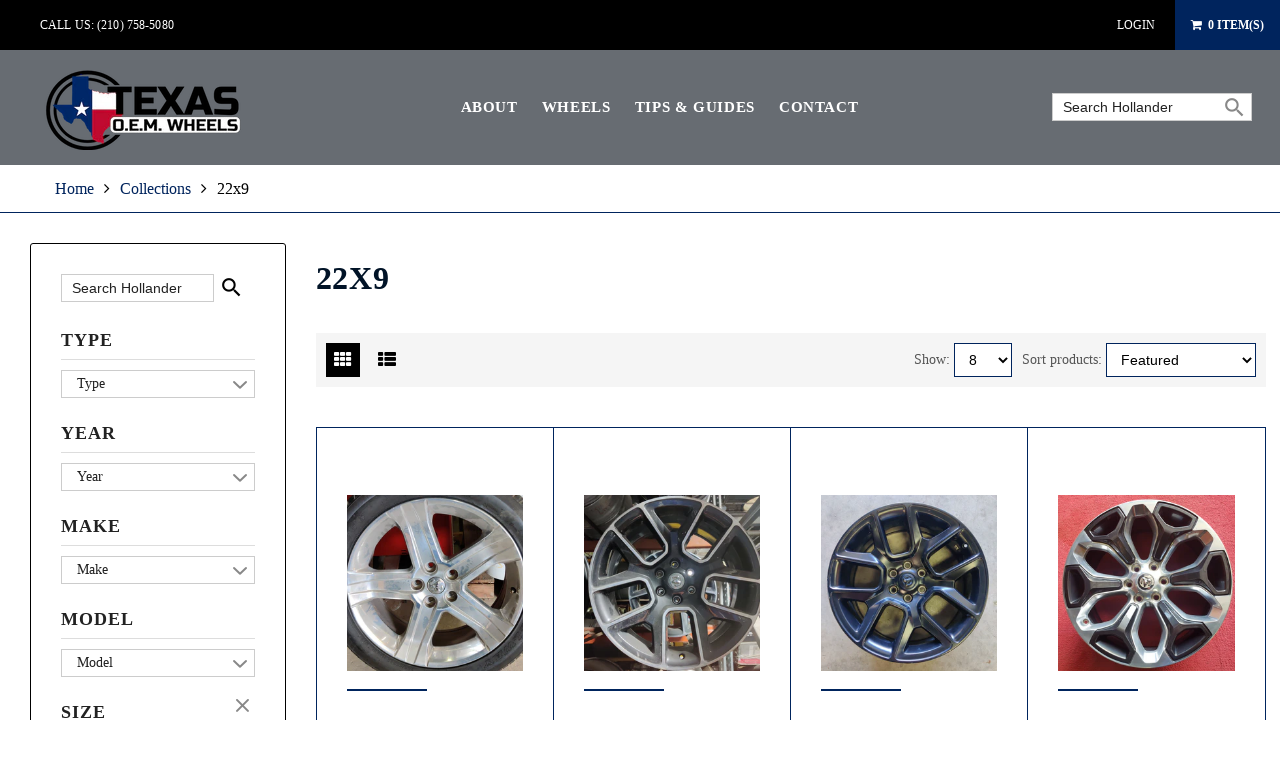

--- FILE ---
content_type: text/html; charset=utf-8
request_url: https://texasoemwheels.com/collections/size_22x9
body_size: 17093
content:
<!doctype html>
<html lang="en">
	<head>


		<meta charset="utf-8">

		

		<title>
			22x9

			
				&ndash; Texas OEM Wheels
			
		</title>

		<link rel="canonical" href="https://texasoemwheels.com/collections/size_22x9">

		
			<link rel="shortcut icon" href="//texasoemwheels.com/cdn/shop/files/Favicon_32x32.png?v=1613159151" type="image/png">
		

		

		<meta name="viewport" content="width=device-width, initial-scale=1, maximum-scale=1" />

		<!--[if IE]>
			<meta http-equiv="X-UA-Compatible" content="IE=edge,chrome=1">
		<![endif]-->

		<style>
			html,
			body {overflow-x: hidden;}
			.row {overflow: hidden;}

			#page_preloader__bg {background: #fff;position: fixed;top: 0;right: 0;bottom: 0;left: 0;z-index: 1000;
			-webkit-transition: opacity .1s ease-in-out .05s, z-index .1s ease-in-out .05s;
			   -moz-transition: opacity .1s ease-in-out .05s, z-index .1s ease-in-out .05s;
					transition: opacity .1s ease-in-out .05s, z-index .1s ease-in-out .05s;

			-webkit-transform: translate3d(0, 0, 0);
				-ms-transform: translate3d(0, 0, 0);
				 -o-transform: translate3d(0, 0, 0);
					transform: translate3d(0, 0, 0);
			}
			#page_preloader__bg.off {opacity: 0;z-index: -10;}


			#page_preloader__img {margin: -50px 0 0 -50px;position: absolute;top: 50%;left: 50%;z-index: 1001;
			-webkit-transition: transform .2s ease-in-out;
			   -moz-transition: transform .2s ease-in-out;
					transition: transform .2s ease-in-out;

			-webkit-transform: scale3d(1, 1, 1);
				-ms-transform: scale3d(1, 1, 1);
				 -o-transform: scale3d(1, 1, 1);
					transform: scale3d(1, 1, 1);
			}
			#page_preloader__img.off {
			-webkit-transform: scale3d(0, 0, 1);
				-ms-transform: scale3d(0, 0, 1);
				 -o-transform: scale3d(0, 0, 1);
					transform: scale3d(0, 0, 1);
			}

			.container{margin-right:auto;margin-left:auto}@media (max-width: 767px){.container{padding-left:20px;padding-right:20px}}@media (min-width: 768px){.container{width:750px}}@media (min-width: 992px){.container{width:970px}}@media (min-width: 1200px){.container{width:1170px}}.container-fluid{margin-right:auto;margin-left:auto;padding-right:20px;padding-left:20px}.row{margin-right:-20px;margin-left:-20px}.row:after{content:'';display:table;clear:both}.col-xs-1,.col-sm-1,.col-md-1,.col-lg-1,.col-xs-2,.col-sm-2,.col-md-2,.col-lg-2,.col-xs-3,.col-sm-3,.col-md-3,.col-lg-3,.col-xs-4,.col-sm-4,.col-md-4,.col-lg-4,.col-xs-5,.col-sm-5,.col-md-5,.col-lg-5,.col-xs-6,.col-sm-6,.col-md-6,.col-lg-6,.col-xs-7,.col-sm-7,.col-md-7,.col-lg-7,.col-xs-8,.col-sm-8,.col-md-8,.col-lg-8,.col-xs-9,.col-sm-9,.col-md-9,.col-lg-9,.col-xs-10,.col-sm-10,.col-md-10,.col-lg-10,.col-xs-11,.col-sm-11,.col-md-11,.col-lg-11,.col-xs-12,.col-sm-12,.col-md-12,.col-lg-12{min-height:1px;padding-right:20px;padding-left:20px;position:relative}.col-xs-1,.col-xs-2,.col-xs-3,.col-xs-4,.col-xs-5,.col-xs-6,.col-xs-7,.col-xs-8,.col-xs-9,.col-xs-10,.col-xs-11,.col-xs-12{float:left}.col-xs-12{width:100%}.col-xs-11{width:91.66666667%}.col-xs-10{width:83.33333333%}.col-xs-9{width:75%}.col-xs-8{width:66.66666667%}.col-xs-7{width:58.33333333%}.col-xs-6{width:50%}.col-xs-5{width:41.66666667%}.col-xs-4{width:33.33333333%}.col-xs-3{width:25%}.col-xs-2{width:16.66666667%}.col-xs-1{width:8.33333333%}.col-xs-pull-12{right:100%}.col-xs-pull-11{right:91.66666667%}.col-xs-pull-10{right:83.33333333%}.col-xs-pull-9{right:75%}.col-xs-pull-8{right:66.66666667%}.col-xs-pull-7{right:58.33333333%}.col-xs-pull-6{right:50%}.col-xs-pull-5{right:41.66666667%}.col-xs-pull-4{right:33.33333333%}.col-xs-pull-3{right:25%}.col-xs-pull-2{right:16.66666667%}.col-xs-pull-1{right:8.33333333%}.col-xs-pull-0{right:auto}.col-xs-push-12{left:100%}.col-xs-push-11{left:91.66666667%}.col-xs-push-10{left:83.33333333%}.col-xs-push-9{left:75%}.col-xs-push-8{left:66.66666667%}.col-xs-push-7{left:58.33333333%}.col-xs-push-6{left:50%}.col-xs-push-5{left:41.66666667%}.col-xs-push-4{left:33.33333333%}.col-xs-push-3{left:25%}.col-xs-push-2{left:16.66666667%}.col-xs-push-1{left:8.33333333%}.col-xs-push-0{left:auto}.col-xs-offset-12{margin-left:100%}.col-xs-offset-11{margin-left:91.66666667%}.col-xs-offset-10{margin-left:83.33333333%}.col-xs-offset-9{margin-left:75%}.col-xs-offset-8{margin-left:66.66666667%}.col-xs-offset-7{margin-left:58.33333333%}.col-xs-offset-6{margin-left:50%}.col-xs-offset-5{margin-left:41.66666667%}.col-xs-offset-4{margin-left:33.33333333%}.col-xs-offset-3{margin-left:25%}.col-xs-offset-2{margin-left:16.66666667%}.col-xs-offset-1{margin-left:8.33333333%}.col-xs-offset-0{margin-left:0}@media (min-width: 768px){.col-sm-1,.col-sm-2,.col-sm-3,.col-sm-4,.col-sm-5,.col-sm-6,.col-sm-7,.col-sm-8,.col-sm-9,.col-sm-10,.col-sm-11,.col-sm-12{float:left}.col-sm-12{width:100%}.col-sm-11{width:91.66666667%}.col-sm-10{width:83.33333333%}.col-sm-9{width:75%}.col-sm-8{width:66.66666667%}.col-sm-7{width:58.33333333%}.col-sm-6{width:50%}.col-sm-5{width:41.66666667%}.col-sm-4{width:33.33333333%}.col-sm-3{width:25%}.col-sm-2{width:16.66666667%}.col-sm-1{width:8.33333333%}.col-sm-pull-12{right:100%}.col-sm-pull-11{right:91.66666667%}.col-sm-pull-10{right:83.33333333%}.col-sm-pull-9{right:75%}.col-sm-pull-8{right:66.66666667%}.col-sm-pull-7{right:58.33333333%}.col-sm-pull-6{right:50%}.col-sm-pull-5{right:41.66666667%}.col-sm-pull-4{right:33.33333333%}.col-sm-pull-3{right:25%}.col-sm-pull-2{right:16.66666667%}.col-sm-pull-1{right:8.33333333%}.col-sm-pull-0{right:auto}.col-sm-push-12{left:100%}.col-sm-push-11{left:91.66666667%}.col-sm-push-10{left:83.33333333%}.col-sm-push-9{left:75%}.col-sm-push-8{left:66.66666667%}.col-sm-push-7{left:58.33333333%}.col-sm-push-6{left:50%}.col-sm-push-5{left:41.66666667%}.col-sm-push-4{left:33.33333333%}.col-sm-push-3{left:25%}.col-sm-push-2{left:16.66666667%}.col-sm-push-1{left:8.33333333%}.col-sm-push-0{left:auto}.col-sm-offset-12{margin-left:100%}.col-sm-offset-11{margin-left:91.66666667%}.col-sm-offset-10{margin-left:83.33333333%}.col-sm-offset-9{margin-left:75%}.col-sm-offset-8{margin-left:66.66666667%}.col-sm-offset-7{margin-left:58.33333333%}.col-sm-offset-6{margin-left:50%}.col-sm-offset-5{margin-left:41.66666667%}.col-sm-offset-4{margin-left:33.33333333%}.col-sm-offset-3{margin-left:25%}.col-sm-offset-2{margin-left:16.66666667%}.col-sm-offset-1{margin-left:8.33333333%}.col-sm-offset-0{margin-left:0}}@media (min-width: 992px){.col-md-1,.col-md-2,.col-md-3,.col-md-4,.col-md-5,.col-md-6,.col-md-7,.col-md-8,.col-md-9,.col-md-10,.col-md-11,.col-md-12{float:left}.col-md-12{width:100%}.col-md-11{width:91.66666667%}.col-md-10{width:83.33333333%}.col-md-9{width:75%}.col-md-8{width:66.66666667%}.col-md-7{width:58.33333333%}.col-md-6{width:50%}.col-md-5{width:41.66666667%}.col-md-4{width:33.33333333%}.col-md-3{width:25%}.col-md-2{width:16.66666667%}.col-md-1{width:8.33333333%}.col-md-pull-12{right:100%}.col-md-pull-11{right:91.66666667%}.col-md-pull-10{right:83.33333333%}.col-md-pull-9{right:75%}.col-md-pull-8{right:66.66666667%}.col-md-pull-7{right:58.33333333%}.col-md-pull-6{right:50%}.col-md-pull-5{right:41.66666667%}.col-md-pull-4{right:33.33333333%}.col-md-pull-3{right:25%}.col-md-pull-2{right:16.66666667%}.col-md-pull-1{right:8.33333333%}.col-md-pull-0{right:auto}.col-md-push-12{left:100%}.col-md-push-11{left:91.66666667%}.col-md-push-10{left:83.33333333%}.col-md-push-9{left:75%}.col-md-push-8{left:66.66666667%}.col-md-push-7{left:58.33333333%}.col-md-push-6{left:50%}.col-md-push-5{left:41.66666667%}.col-md-push-4{left:33.33333333%}.col-md-push-3{left:25%}.col-md-push-2{left:16.66666667%}.col-md-push-1{left:8.33333333%}.col-md-push-0{left:auto}.col-md-offset-12{margin-left:100%}.col-md-offset-11{margin-left:91.66666667%}.col-md-offset-10{margin-left:83.33333333%}.col-md-offset-9{margin-left:75%}.col-md-offset-8{margin-left:66.66666667%}.col-md-offset-7{margin-left:58.33333333%}.col-md-offset-6{margin-left:50%}.col-md-offset-5{margin-left:41.66666667%}.col-md-offset-4{margin-left:33.33333333%}.col-md-offset-3{margin-left:25%}.col-md-offset-2{margin-left:16.66666667%}.col-md-offset-1{margin-left:8.33333333%}.col-md-offset-0{margin-left:0}}@media (min-width: 1200px){.col-lg-1,.col-lg-2,.col-lg-3,.col-lg-4,.col-lg-5,.col-lg-6,.col-lg-7,.col-lg-8,.col-lg-9,.col-lg-10,.col-lg-11,.col-lg-12{float:left}.col-lg-12{width:100%}.col-lg-11{width:91.66666667%}.col-lg-10{width:83.33333333%}.col-lg-9{width:75%}.col-lg-8{width:66.66666667%}.col-lg-7{width:58.33333333%}.col-lg-6{width:50%}.col-lg-5{width:41.66666667%}.col-lg-4{width:33.33333333%}.col-lg-3{width:25%}.col-lg-2{width:16.66666667%}.col-lg-1{width:8.33333333%}.col-lg-pull-12{right:100%}.col-lg-pull-11{right:91.66666667%}.col-lg-pull-10{right:83.33333333%}.col-lg-pull-9{right:75%}.col-lg-pull-8{right:66.66666667%}.col-lg-pull-7{right:58.33333333%}.col-lg-pull-6{right:50%}.col-lg-pull-5{right:41.66666667%}.col-lg-pull-4{right:33.33333333%}.col-lg-pull-3{right:25%}.col-lg-pull-2{right:16.66666667%}.col-lg-pull-1{right:8.33333333%}.col-lg-pull-0{right:auto}.col-lg-push-12{left:100%}.col-lg-push-11{left:91.66666667%}.col-lg-push-10{left:83.33333333%}.col-lg-push-9{left:75%}.col-lg-push-8{left:66.66666667%}.col-lg-push-7{left:58.33333333%}.col-lg-push-6{left:50%}.col-lg-push-5{left:41.66666667%}.col-lg-push-4{left:33.33333333%}.col-lg-push-3{left:25%}.col-lg-push-2{left:16.66666667%}.col-lg-push-1{left:8.33333333%}.col-lg-push-0{left:auto}.col-lg-offset-12{margin-left:100%}.col-lg-offset-11{margin-left:91.66666667%}.col-lg-offset-10{margin-left:83.33333333%}.col-lg-offset-9{margin-left:75%}.col-lg-offset-8{margin-left:66.66666667%}.col-lg-offset-7{margin-left:58.33333333%}.col-lg-offset-6{margin-left:50%}.col-lg-offset-5{margin-left:41.66666667%}.col-lg-offset-4{margin-left:33.33333333%}.col-lg-offset-3{margin-left:25%}.col-lg-offset-2{margin-left:16.66666667%}.col-lg-offset-1{margin-left:8.33333333%}.col-lg-offset-0{margin-left:0}}.section_map{margin:0;position:relative}.section_map .map_wrapper{overflow:hidden;position:relative;z-index:1}.section_map .map_container{position:absolute;top:0;right:-44%;bottom:0;left:0;z-index:1}.section_map .map_captions__off{right:0}.section_map .map_wrapper__small{padding:19.53% 0 0 0}.section_map .map_wrapper__medium{padding:29.29% 0 0 0}.section_map .map_wrapper__large{padding:39.06% 0 0 0}
		</style>
		<style>
			#page_preloader__bg{
				display: flex;
				align-items: center;
				justify-content: center;
				background-color: rgba(0,0,0,0.75) !important;
			}
			#page_preloader__bg	svg{
				max-width: 200px;
				width: 100%;
			}

			#page_preloader__bg	svg.off{
				display: none;
			}
		</style>

		<script>
			var theme = {
				moneyFormat: "\u003cspan class=hidden\u003e${{ amount }}\u003c\/span\u003e",
			};
		</script>

      	<div id="shopify-section-filter-menu-settings" class="shopify-section"><style type="text/css">
/*  Filter Menu Color and Image Section CSS */</style>
<link href="//texasoemwheels.com/cdn/shop/t/7/assets/filter-menu.scss.css?v=2499846074960686611674755707" rel="stylesheet" type="text/css" media="all" />
<script src="//texasoemwheels.com/cdn/shop/t/7/assets/filter-menu.js?v=3551355595136041091550919002" type="text/javascript"></script>





</div>

	<meta property="og:image" content="https://cdn.shopify.com/s/files/1/0018/9782/4315/files/Texas_OEM_logo_5a832f1a-8f8c-4fc0-aa36-c671eac576d1.png?height=628&pad_color=fff&v=1613159151&width=1200" />
<meta property="og:image:secure_url" content="https://cdn.shopify.com/s/files/1/0018/9782/4315/files/Texas_OEM_logo_5a832f1a-8f8c-4fc0-aa36-c671eac576d1.png?height=628&pad_color=fff&v=1613159151&width=1200" />
<meta property="og:image:width" content="1200" />
<meta property="og:image:height" content="628" />
<link href="https://monorail-edge.shopifysvc.com" rel="dns-prefetch">
<script>(function(){if ("sendBeacon" in navigator && "performance" in window) {try {var session_token_from_headers = performance.getEntriesByType('navigation')[0].serverTiming.find(x => x.name == '_s').description;} catch {var session_token_from_headers = undefined;}var session_cookie_matches = document.cookie.match(/_shopify_s=([^;]*)/);var session_token_from_cookie = session_cookie_matches && session_cookie_matches.length === 2 ? session_cookie_matches[1] : "";var session_token = session_token_from_headers || session_token_from_cookie || "";function handle_abandonment_event(e) {var entries = performance.getEntries().filter(function(entry) {return /monorail-edge.shopifysvc.com/.test(entry.name);});if (!window.abandonment_tracked && entries.length === 0) {window.abandonment_tracked = true;var currentMs = Date.now();var navigation_start = performance.timing.navigationStart;var payload = {shop_id: 1897824315,url: window.location.href,navigation_start,duration: currentMs - navigation_start,session_token,page_type: "collection"};window.navigator.sendBeacon("https://monorail-edge.shopifysvc.com/v1/produce", JSON.stringify({schema_id: "online_store_buyer_site_abandonment/1.1",payload: payload,metadata: {event_created_at_ms: currentMs,event_sent_at_ms: currentMs}}));}}window.addEventListener('pagehide', handle_abandonment_event);}}());</script>
<script id="web-pixels-manager-setup">(function e(e,d,r,n,o){if(void 0===o&&(o={}),!Boolean(null===(a=null===(i=window.Shopify)||void 0===i?void 0:i.analytics)||void 0===a?void 0:a.replayQueue)){var i,a;window.Shopify=window.Shopify||{};var t=window.Shopify;t.analytics=t.analytics||{};var s=t.analytics;s.replayQueue=[],s.publish=function(e,d,r){return s.replayQueue.push([e,d,r]),!0};try{self.performance.mark("wpm:start")}catch(e){}var l=function(){var e={modern:/Edge?\/(1{2}[4-9]|1[2-9]\d|[2-9]\d{2}|\d{4,})\.\d+(\.\d+|)|Firefox\/(1{2}[4-9]|1[2-9]\d|[2-9]\d{2}|\d{4,})\.\d+(\.\d+|)|Chrom(ium|e)\/(9{2}|\d{3,})\.\d+(\.\d+|)|(Maci|X1{2}).+ Version\/(15\.\d+|(1[6-9]|[2-9]\d|\d{3,})\.\d+)([,.]\d+|)( \(\w+\)|)( Mobile\/\w+|) Safari\/|Chrome.+OPR\/(9{2}|\d{3,})\.\d+\.\d+|(CPU[ +]OS|iPhone[ +]OS|CPU[ +]iPhone|CPU IPhone OS|CPU iPad OS)[ +]+(15[._]\d+|(1[6-9]|[2-9]\d|\d{3,})[._]\d+)([._]\d+|)|Android:?[ /-](13[3-9]|1[4-9]\d|[2-9]\d{2}|\d{4,})(\.\d+|)(\.\d+|)|Android.+Firefox\/(13[5-9]|1[4-9]\d|[2-9]\d{2}|\d{4,})\.\d+(\.\d+|)|Android.+Chrom(ium|e)\/(13[3-9]|1[4-9]\d|[2-9]\d{2}|\d{4,})\.\d+(\.\d+|)|SamsungBrowser\/([2-9]\d|\d{3,})\.\d+/,legacy:/Edge?\/(1[6-9]|[2-9]\d|\d{3,})\.\d+(\.\d+|)|Firefox\/(5[4-9]|[6-9]\d|\d{3,})\.\d+(\.\d+|)|Chrom(ium|e)\/(5[1-9]|[6-9]\d|\d{3,})\.\d+(\.\d+|)([\d.]+$|.*Safari\/(?![\d.]+ Edge\/[\d.]+$))|(Maci|X1{2}).+ Version\/(10\.\d+|(1[1-9]|[2-9]\d|\d{3,})\.\d+)([,.]\d+|)( \(\w+\)|)( Mobile\/\w+|) Safari\/|Chrome.+OPR\/(3[89]|[4-9]\d|\d{3,})\.\d+\.\d+|(CPU[ +]OS|iPhone[ +]OS|CPU[ +]iPhone|CPU IPhone OS|CPU iPad OS)[ +]+(10[._]\d+|(1[1-9]|[2-9]\d|\d{3,})[._]\d+)([._]\d+|)|Android:?[ /-](13[3-9]|1[4-9]\d|[2-9]\d{2}|\d{4,})(\.\d+|)(\.\d+|)|Mobile Safari.+OPR\/([89]\d|\d{3,})\.\d+\.\d+|Android.+Firefox\/(13[5-9]|1[4-9]\d|[2-9]\d{2}|\d{4,})\.\d+(\.\d+|)|Android.+Chrom(ium|e)\/(13[3-9]|1[4-9]\d|[2-9]\d{2}|\d{4,})\.\d+(\.\d+|)|Android.+(UC? ?Browser|UCWEB|U3)[ /]?(15\.([5-9]|\d{2,})|(1[6-9]|[2-9]\d|\d{3,})\.\d+)\.\d+|SamsungBrowser\/(5\.\d+|([6-9]|\d{2,})\.\d+)|Android.+MQ{2}Browser\/(14(\.(9|\d{2,})|)|(1[5-9]|[2-9]\d|\d{3,})(\.\d+|))(\.\d+|)|K[Aa][Ii]OS\/(3\.\d+|([4-9]|\d{2,})\.\d+)(\.\d+|)/},d=e.modern,r=e.legacy,n=navigator.userAgent;return n.match(d)?"modern":n.match(r)?"legacy":"unknown"}(),u="modern"===l?"modern":"legacy",c=(null!=n?n:{modern:"",legacy:""})[u],f=function(e){return[e.baseUrl,"/wpm","/b",e.hashVersion,"modern"===e.buildTarget?"m":"l",".js"].join("")}({baseUrl:d,hashVersion:r,buildTarget:u}),m=function(e){var d=e.version,r=e.bundleTarget,n=e.surface,o=e.pageUrl,i=e.monorailEndpoint;return{emit:function(e){var a=e.status,t=e.errorMsg,s=(new Date).getTime(),l=JSON.stringify({metadata:{event_sent_at_ms:s},events:[{schema_id:"web_pixels_manager_load/3.1",payload:{version:d,bundle_target:r,page_url:o,status:a,surface:n,error_msg:t},metadata:{event_created_at_ms:s}}]});if(!i)return console&&console.warn&&console.warn("[Web Pixels Manager] No Monorail endpoint provided, skipping logging."),!1;try{return self.navigator.sendBeacon.bind(self.navigator)(i,l)}catch(e){}var u=new XMLHttpRequest;try{return u.open("POST",i,!0),u.setRequestHeader("Content-Type","text/plain"),u.send(l),!0}catch(e){return console&&console.warn&&console.warn("[Web Pixels Manager] Got an unhandled error while logging to Monorail."),!1}}}}({version:r,bundleTarget:l,surface:e.surface,pageUrl:self.location.href,monorailEndpoint:e.monorailEndpoint});try{o.browserTarget=l,function(e){var d=e.src,r=e.async,n=void 0===r||r,o=e.onload,i=e.onerror,a=e.sri,t=e.scriptDataAttributes,s=void 0===t?{}:t,l=document.createElement("script"),u=document.querySelector("head"),c=document.querySelector("body");if(l.async=n,l.src=d,a&&(l.integrity=a,l.crossOrigin="anonymous"),s)for(var f in s)if(Object.prototype.hasOwnProperty.call(s,f))try{l.dataset[f]=s[f]}catch(e){}if(o&&l.addEventListener("load",o),i&&l.addEventListener("error",i),u)u.appendChild(l);else{if(!c)throw new Error("Did not find a head or body element to append the script");c.appendChild(l)}}({src:f,async:!0,onload:function(){if(!function(){var e,d;return Boolean(null===(d=null===(e=window.Shopify)||void 0===e?void 0:e.analytics)||void 0===d?void 0:d.initialized)}()){var d=window.webPixelsManager.init(e)||void 0;if(d){var r=window.Shopify.analytics;r.replayQueue.forEach((function(e){var r=e[0],n=e[1],o=e[2];d.publishCustomEvent(r,n,o)})),r.replayQueue=[],r.publish=d.publishCustomEvent,r.visitor=d.visitor,r.initialized=!0}}},onerror:function(){return m.emit({status:"failed",errorMsg:"".concat(f," has failed to load")})},sri:function(e){var d=/^sha384-[A-Za-z0-9+/=]+$/;return"string"==typeof e&&d.test(e)}(c)?c:"",scriptDataAttributes:o}),m.emit({status:"loading"})}catch(e){m.emit({status:"failed",errorMsg:(null==e?void 0:e.message)||"Unknown error"})}}})({shopId: 1897824315,storefrontBaseUrl: "https://texasoemwheels.com",extensionsBaseUrl: "https://extensions.shopifycdn.com/cdn/shopifycloud/web-pixels-manager",monorailEndpoint: "https://monorail-edge.shopifysvc.com/unstable/produce_batch",surface: "storefront-renderer",enabledBetaFlags: ["2dca8a86"],webPixelsConfigList: [{"id":"shopify-app-pixel","configuration":"{}","eventPayloadVersion":"v1","runtimeContext":"STRICT","scriptVersion":"0450","apiClientId":"shopify-pixel","type":"APP","privacyPurposes":["ANALYTICS","MARKETING"]},{"id":"shopify-custom-pixel","eventPayloadVersion":"v1","runtimeContext":"LAX","scriptVersion":"0450","apiClientId":"shopify-pixel","type":"CUSTOM","privacyPurposes":["ANALYTICS","MARKETING"]}],isMerchantRequest: false,initData: {"shop":{"name":"Texas OEM Wheels","paymentSettings":{"currencyCode":"USD"},"myshopifyDomain":"texasoemwheels-com.myshopify.com","countryCode":"US","storefrontUrl":"https:\/\/texasoemwheels.com"},"customer":null,"cart":null,"checkout":null,"productVariants":[],"purchasingCompany":null},},"https://texasoemwheels.com/cdn","ae1676cfwd2530674p4253c800m34e853cb",{"modern":"","legacy":""},{"shopId":"1897824315","storefrontBaseUrl":"https:\/\/texasoemwheels.com","extensionBaseUrl":"https:\/\/extensions.shopifycdn.com\/cdn\/shopifycloud\/web-pixels-manager","surface":"storefront-renderer","enabledBetaFlags":"[\"2dca8a86\"]","isMerchantRequest":"false","hashVersion":"ae1676cfwd2530674p4253c800m34e853cb","publish":"custom","events":"[[\"page_viewed\",{}],[\"collection_viewed\",{\"collection\":{\"id\":\"76078088251\",\"title\":\"22x9\",\"productVariants\":[{\"price\":{\"amount\":0.0,\"currencyCode\":\"USD\"},\"product\":{\"title\":\"(02388) 2011-2018 Dodge Ram 1500\",\"vendor\":\"Texas OEM Wheels\",\"id\":\"6964472610982\",\"untranslatedTitle\":\"(02388) 2011-2018 Dodge Ram 1500\",\"url\":\"\/products\/2388\",\"type\":\"\"},\"id\":\"40927784370342\",\"image\":{\"src\":\"\/\/texasoemwheels.com\/cdn\/shop\/products\/1628695114997.jpg?v=1647015482\"},\"sku\":\"2388\",\"title\":\"Default Title\",\"untranslatedTitle\":\"Default Title\"},{\"price\":{\"amount\":0.0,\"currencyCode\":\"USD\"},\"product\":{\"title\":\"(02684-A) 2019-2022 Dodge Ram 1500\",\"vendor\":\"Texas OEM Wheels\",\"id\":\"7977765830914\",\"untranslatedTitle\":\"(02684-A) 2019-2022 Dodge Ram 1500\",\"url\":\"\/products\/2684-1\",\"type\":\"\"},\"id\":\"43625346302210\",\"image\":{\"src\":\"\/\/texasoemwheels.com\/cdn\/shop\/products\/1679073842425.jpg?v=1679073855\"},\"sku\":\"2684\",\"title\":\"Default Title\",\"untranslatedTitle\":\"Default Title\"},{\"price\":{\"amount\":0.0,\"currencyCode\":\"USD\"},\"product\":{\"title\":\"(02684-B) 2019-2022 Dodge Ram 1500\",\"vendor\":\"Texas OEM Wheels\",\"id\":\"7967190941954\",\"untranslatedTitle\":\"(02684-B) 2019-2022 Dodge Ram 1500\",\"url\":\"\/products\/2684\",\"type\":\"\"},\"id\":\"43602637914370\",\"image\":{\"src\":\"\/\/texasoemwheels.com\/cdn\/shop\/products\/1677861574006.jpg?v=1677861592\"},\"sku\":\"2684\",\"title\":\"Default Title\",\"untranslatedTitle\":\"Default Title\"},{\"price\":{\"amount\":0.0,\"currencyCode\":\"USD\"},\"product\":{\"title\":\"(02685) 2019-2020 Dodge Ram 1500\",\"vendor\":\"Texas OEM Wheels\",\"id\":\"4803789422651\",\"untranslatedTitle\":\"(02685) 2019-2020 Dodge Ram 1500\",\"url\":\"\/products\/2685\",\"type\":\"\"},\"id\":\"33363136151611\",\"image\":{\"src\":\"\/\/texasoemwheels.com\/cdn\/shop\/products\/IMG_20200416_131434.jpg?v=1590067605\"},\"sku\":\"02685\",\"title\":\"Default Title\",\"untranslatedTitle\":\"Default Title\"},{\"price\":{\"amount\":0.0,\"currencyCode\":\"USD\"},\"product\":{\"title\":\"(03895) 2012-2013 Ford F150\",\"vendor\":\"Texas OEM Wheels\",\"id\":\"6804068139174\",\"untranslatedTitle\":\"(03895) 2012-2013 Ford F150\",\"url\":\"\/products\/3895\",\"type\":\"\"},\"id\":\"40183936876710\",\"image\":{\"src\":\"\/\/texasoemwheels.com\/cdn\/shop\/products\/20210526_104016.jpg?v=1622483077\"},\"sku\":\"3895\",\"title\":\"Default Title\",\"untranslatedTitle\":\"Default Title\"},{\"price\":{\"amount\":100.0,\"currencyCode\":\"USD\"},\"product\":{\"title\":\"(03918) 2013-2014 Ford F150 Truck\",\"vendor\":\"TexasOEMWheels.com\",\"id\":\"1546346397755\",\"untranslatedTitle\":\"(03918) 2013-2014 Ford F150 Truck\",\"url\":\"\/products\/3818\",\"type\":\"\"},\"id\":\"14416395567163\",\"image\":{\"src\":\"\/\/texasoemwheels.com\/cdn\/shop\/products\/IMG20180907130257.jpg?v=1540584997\"},\"sku\":\"3918\",\"title\":\"Default Title\",\"untranslatedTitle\":\"Default Title\"},{\"price\":{\"amount\":0.0,\"currencyCode\":\"USD\"},\"product\":{\"title\":\"(03931) 2013-2015 Lincoln MKX\",\"vendor\":\"TexasOEMWheels.com\",\"id\":\"1546349641787\",\"untranslatedTitle\":\"(03931) 2013-2015 Lincoln MKX\",\"url\":\"\/products\/3631\",\"type\":\"\"},\"id\":\"14416459104315\",\"image\":{\"src\":\"\/\/texasoemwheels.com\/cdn\/shop\/products\/IMG20180907130516.jpg?v=1544545354\"},\"sku\":\"03931\",\"title\":\"Default Title\",\"untranslatedTitle\":\"Default Title\"},{\"price\":{\"amount\":0.0,\"currencyCode\":\"USD\"},\"product\":{\"title\":\"(03931-B) 2013-2015 Lincoln MKX\",\"vendor\":\"Texas OEM Wheels\",\"id\":\"6980365516966\",\"untranslatedTitle\":\"(03931-B) 2013-2015 Lincoln MKX\",\"url\":\"\/products\/3931b\",\"type\":\"\"},\"id\":\"41007122153638\",\"image\":{\"src\":\"\/\/texasoemwheels.com\/cdn\/shop\/products\/1629477765469.jpg?v=1630345767\"},\"sku\":\"3931\",\"title\":\"Default Title\",\"untranslatedTitle\":\"Default Title\"}]}}]]"});</script><script>
  window.ShopifyAnalytics = window.ShopifyAnalytics || {};
  window.ShopifyAnalytics.meta = window.ShopifyAnalytics.meta || {};
  window.ShopifyAnalytics.meta.currency = 'USD';
  var meta = {"products":[{"id":6964472610982,"gid":"gid:\/\/shopify\/Product\/6964472610982","vendor":"Texas OEM Wheels","type":"","variants":[{"id":40927784370342,"price":0,"name":"(02388) 2011-2018 Dodge Ram 1500","public_title":null,"sku":"2388"}],"remote":false},{"id":7977765830914,"gid":"gid:\/\/shopify\/Product\/7977765830914","vendor":"Texas OEM Wheels","type":"","variants":[{"id":43625346302210,"price":0,"name":"(02684-A) 2019-2022 Dodge Ram 1500","public_title":null,"sku":"2684"}],"remote":false},{"id":7967190941954,"gid":"gid:\/\/shopify\/Product\/7967190941954","vendor":"Texas OEM Wheels","type":"","variants":[{"id":43602637914370,"price":0,"name":"(02684-B) 2019-2022 Dodge Ram 1500","public_title":null,"sku":"2684"}],"remote":false},{"id":4803789422651,"gid":"gid:\/\/shopify\/Product\/4803789422651","vendor":"Texas OEM Wheels","type":"","variants":[{"id":33363136151611,"price":0,"name":"(02685) 2019-2020 Dodge Ram 1500","public_title":null,"sku":"02685"}],"remote":false},{"id":6804068139174,"gid":"gid:\/\/shopify\/Product\/6804068139174","vendor":"Texas OEM Wheels","type":"","variants":[{"id":40183936876710,"price":0,"name":"(03895) 2012-2013 Ford F150","public_title":null,"sku":"3895"}],"remote":false},{"id":1546346397755,"gid":"gid:\/\/shopify\/Product\/1546346397755","vendor":"TexasOEMWheels.com","type":"","variants":[{"id":14416395567163,"price":10000,"name":"(03918) 2013-2014 Ford F150 Truck","public_title":null,"sku":"3918"}],"remote":false},{"id":1546349641787,"gid":"gid:\/\/shopify\/Product\/1546349641787","vendor":"TexasOEMWheels.com","type":"","variants":[{"id":14416459104315,"price":0,"name":"(03931) 2013-2015 Lincoln MKX","public_title":null,"sku":"03931"}],"remote":false},{"id":6980365516966,"gid":"gid:\/\/shopify\/Product\/6980365516966","vendor":"Texas OEM Wheels","type":"","variants":[{"id":41007122153638,"price":0,"name":"(03931-B) 2013-2015 Lincoln MKX","public_title":null,"sku":"3931"}],"remote":false}],"page":{"pageType":"collection","resourceType":"collection","resourceId":76078088251}};
  for (var attr in meta) {
    window.ShopifyAnalytics.meta[attr] = meta[attr];
  }
</script>
<script class="analytics">
  (function () {
    var customDocumentWrite = function(content) {
      var jquery = null;

      if (window.jQuery) {
        jquery = window.jQuery;
      } else if (window.Checkout && window.Checkout.$) {
        jquery = window.Checkout.$;
      }

      if (jquery) {
        jquery('body').append(content);
      }
    };

    var hasLoggedConversion = function(token) {
      if (token) {
        return document.cookie.indexOf('loggedConversion=' + token) !== -1;
      }
      return false;
    }

    var setCookieIfConversion = function(token) {
      if (token) {
        var twoMonthsFromNow = new Date(Date.now());
        twoMonthsFromNow.setMonth(twoMonthsFromNow.getMonth() + 2);

        document.cookie = 'loggedConversion=' + token + '; expires=' + twoMonthsFromNow;
      }
    }

    var trekkie = window.ShopifyAnalytics.lib = window.trekkie = window.trekkie || [];
    if (trekkie.integrations) {
      return;
    }
    trekkie.methods = [
      'identify',
      'page',
      'ready',
      'track',
      'trackForm',
      'trackLink'
    ];
    trekkie.factory = function(method) {
      return function() {
        var args = Array.prototype.slice.call(arguments);
        args.unshift(method);
        trekkie.push(args);
        return trekkie;
      };
    };
    for (var i = 0; i < trekkie.methods.length; i++) {
      var key = trekkie.methods[i];
      trekkie[key] = trekkie.factory(key);
    }
    trekkie.load = function(config) {
      trekkie.config = config || {};
      trekkie.config.initialDocumentCookie = document.cookie;
      var first = document.getElementsByTagName('script')[0];
      var script = document.createElement('script');
      script.type = 'text/javascript';
      script.onerror = function(e) {
        var scriptFallback = document.createElement('script');
        scriptFallback.type = 'text/javascript';
        scriptFallback.onerror = function(error) {
                var Monorail = {
      produce: function produce(monorailDomain, schemaId, payload) {
        var currentMs = new Date().getTime();
        var event = {
          schema_id: schemaId,
          payload: payload,
          metadata: {
            event_created_at_ms: currentMs,
            event_sent_at_ms: currentMs
          }
        };
        return Monorail.sendRequest("https://" + monorailDomain + "/v1/produce", JSON.stringify(event));
      },
      sendRequest: function sendRequest(endpointUrl, payload) {
        // Try the sendBeacon API
        if (window && window.navigator && typeof window.navigator.sendBeacon === 'function' && typeof window.Blob === 'function' && !Monorail.isIos12()) {
          var blobData = new window.Blob([payload], {
            type: 'text/plain'
          });

          if (window.navigator.sendBeacon(endpointUrl, blobData)) {
            return true;
          } // sendBeacon was not successful

        } // XHR beacon

        var xhr = new XMLHttpRequest();

        try {
          xhr.open('POST', endpointUrl);
          xhr.setRequestHeader('Content-Type', 'text/plain');
          xhr.send(payload);
        } catch (e) {
          console.log(e);
        }

        return false;
      },
      isIos12: function isIos12() {
        return window.navigator.userAgent.lastIndexOf('iPhone; CPU iPhone OS 12_') !== -1 || window.navigator.userAgent.lastIndexOf('iPad; CPU OS 12_') !== -1;
      }
    };
    Monorail.produce('monorail-edge.shopifysvc.com',
      'trekkie_storefront_load_errors/1.1',
      {shop_id: 1897824315,
      theme_id: 44972507195,
      app_name: "storefront",
      context_url: window.location.href,
      source_url: "//texasoemwheels.com/cdn/s/trekkie.storefront.3c703df509f0f96f3237c9daa54e2777acf1a1dd.min.js"});

        };
        scriptFallback.async = true;
        scriptFallback.src = '//texasoemwheels.com/cdn/s/trekkie.storefront.3c703df509f0f96f3237c9daa54e2777acf1a1dd.min.js';
        first.parentNode.insertBefore(scriptFallback, first);
      };
      script.async = true;
      script.src = '//texasoemwheels.com/cdn/s/trekkie.storefront.3c703df509f0f96f3237c9daa54e2777acf1a1dd.min.js';
      first.parentNode.insertBefore(script, first);
    };
    trekkie.load(
      {"Trekkie":{"appName":"storefront","development":false,"defaultAttributes":{"shopId":1897824315,"isMerchantRequest":null,"themeId":44972507195,"themeCityHash":"18388470391228984272","contentLanguage":"en","currency":"USD","eventMetadataId":"32b5a746-918f-46f5-98b6-292cb764ed69"},"isServerSideCookieWritingEnabled":true,"monorailRegion":"shop_domain","enabledBetaFlags":["f0df213a"]},"Session Attribution":{},"S2S":{"facebookCapiEnabled":false,"source":"trekkie-storefront-renderer","apiClientId":580111}}
    );

    var loaded = false;
    trekkie.ready(function() {
      if (loaded) return;
      loaded = true;

      window.ShopifyAnalytics.lib = window.trekkie;

      var originalDocumentWrite = document.write;
      document.write = customDocumentWrite;
      try { window.ShopifyAnalytics.merchantGoogleAnalytics.call(this); } catch(error) {};
      document.write = originalDocumentWrite;

      window.ShopifyAnalytics.lib.page(null,{"pageType":"collection","resourceType":"collection","resourceId":76078088251,"shopifyEmitted":true});

      var match = window.location.pathname.match(/checkouts\/(.+)\/(thank_you|post_purchase)/)
      var token = match? match[1]: undefined;
      if (!hasLoggedConversion(token)) {
        setCookieIfConversion(token);
        window.ShopifyAnalytics.lib.track("Viewed Product Category",{"currency":"USD","category":"Collection: size_22x9","collectionName":"size_22x9","collectionId":76078088251,"nonInteraction":true},undefined,undefined,{"shopifyEmitted":true});
      }
    });


        var eventsListenerScript = document.createElement('script');
        eventsListenerScript.async = true;
        eventsListenerScript.src = "//texasoemwheels.com/cdn/shopifycloud/storefront/assets/shop_events_listener-3da45d37.js";
        document.getElementsByTagName('head')[0].appendChild(eventsListenerScript);

})();</script>
  <script>
  if (!window.ga || (window.ga && typeof window.ga !== 'function')) {
    window.ga = function ga() {
      (window.ga.q = window.ga.q || []).push(arguments);
      if (window.Shopify && window.Shopify.analytics && typeof window.Shopify.analytics.publish === 'function') {
        window.Shopify.analytics.publish("ga_stub_called", {}, {sendTo: "google_osp_migration"});
      }
      console.error("Shopify's Google Analytics stub called with:", Array.from(arguments), "\nSee https://help.shopify.com/manual/promoting-marketing/pixels/pixel-migration#google for more information.");
    };
    if (window.Shopify && window.Shopify.analytics && typeof window.Shopify.analytics.publish === 'function') {
      window.Shopify.analytics.publish("ga_stub_initialized", {}, {sendTo: "google_osp_migration"});
    }
  }
</script>
<script
  defer
  src="https://texasoemwheels.com/cdn/shopifycloud/perf-kit/shopify-perf-kit-2.1.2.min.js"
  data-application="storefront-renderer"
  data-shop-id="1897824315"
  data-render-region="gcp-us-central1"
  data-page-type="collection"
  data-theme-instance-id="44972507195"
  data-theme-name="Monstrify"
  data-theme-version="1.0.0"
  data-monorail-region="shop_domain"
  data-resource-timing-sampling-rate="10"
  data-shs="true"
  data-shs-beacon="true"
  data-shs-export-with-fetch="true"
  data-shs-logs-sample-rate="1"
></script>
</head>

	<body class="template-collection">
		<div class="page_wrapper">

			<div id="page_preloader__bg"><svg version="1.1" id="L7" xmlns="http://www.w3.org/2000/svg" xmlns:xlink="http://www.w3.org/1999/xlink" x="0px" y="0px" viewBox="0 0 100 100" enable-background="new 0 0 100 100" xml:space="preserve">
				<path fill="#ffffff" d="M31.6,3.5C5.9,13.6-6.6,42.7,3.5,68.4c10.1,25.7,39.2,38.3,64.9,28.1l-3.1-7.9c-21.3,8.4-45.4-2-53.8-23.3
				c-8.4-21.3,2-45.4,23.3-53.8L31.6,3.5z" transform="rotate(206.689 50 50)">
					<animateTransform attributeName="transform" attributeType="XML" type="rotate" dur="2s" from="0 50 50" to="360 50 50" repeatCount="indefinite"></animateTransform>
				</path>
				<path fill="#b70c2a" d="M42.3,39.6c5.7-4.3,13.9-3.1,18.1,2.7c4.3,5.7,3.1,13.9-2.7,18.1l4.1,5.5c8.8-6.5,10.6-19,4.1-27.7
				c-6.5-8.8-19-10.6-27.7-4.1L42.3,39.6z" transform="rotate(-53.3786 50 50)">
					<animateTransform attributeName="transform" attributeType="XML" type="rotate" dur="1s" from="0 50 50" to="-360 50 50" repeatCount="indefinite"></animateTransform>
				</path>
				<path fill="#00245d" d="M82,35.7C74.1,18,53.4,10.1,35.7,18S10.1,46.6,18,64.3l7.6-3.4c-6-13.5,0-29.3,13.5-35.3s29.3,0,35.3,13.5
				L82,35.7z" transform="rotate(206.689 50 50)">
					<animateTransform attributeName="transform" attributeType="XML" type="rotate" dur="2s" from="0 50 50" to="360 50 50" repeatCount="indefinite"></animateTransform>
				</path>
				</svg>

			</div>

			<script>
				preloaderBg = document.getElementById('page_preloader__bg');
				preloaderImg = document.getElementById('page_preloader__img');

				window.addEventListener('load', function() {
					preloaderBg.className += " off";
					preloaderImg.className += " off";
				});

				window.addEventListener('beforeunload', function() {
					preloaderBg.className -= " off";
					preloaderImg.className -= " off";
				});
			</script>

			<div id="shopify-section-header" class="shopify-section"><header id="page_header">
    <!-- Global site tag (gtag.js) - Google Analytics -->
<script async src="https://www.googletagmanager.com/gtag/js?id=UA-130555189-1"></script>
<script>
  window.dataLayer = window.dataLayer || [];
  function gtag(){dataLayer.push(arguments);}
  gtag('js', new Date());

  gtag('config', 'UA-130555189-1');
</script>
<meta name="google-site-verification" content="SewRmBDUGE8Epvw3eqLtb0bY04OLeH8Gk3_4ypHt8_4" />
	<div class="page_container">
		<div class="header_top">
			<div class="flexbox">

				<!-- HEADER CUSTOM TEXT -->
				<div class="header_top_custom_text">Call Us: (210) 758-5080</div>

				<!-- HEADER LINKS -->
				<div class="header_links">
				
					<span>
						
						<a href="/account" title="Login">Login</a>
						
					</span>
				
				</div>

				<!-- HEADER CURRENCY -->
				

				<!-- HEADER CART -->
				
				<div class="header_cart">
					<a href="/cart" title="Cart"><i class="fa fa-shopping-cart" aria-hidden="true"></i><span id="cart_items">0</span> item(s)</a>
				</div>
				
			</div>
		</div>

		<div id="pseudo_sticky_block"></div>

		<div class="header_center header_stuck">
			<div class="flexbox">
				<!-- HEADER LOGO -->

				

				<div class="header_logo">
				
						
							<a href="https://texasoemwheels.com">
								<img src="//texasoemwheels.com/cdn/shop/files/Texas_OEM_logo_1f66d66a-976b-41f8-975c-38c1843a82d0_207x80_crop_center.png?v=1613159151" alt="Texas OEM Wheels">
								
							</a>
						
				
				</div>

				<!-- MEGAMENU -->
				
					<nav id="megamenu" class="megamenu">
						<h2 id="megamenu_mobile_toggle"><i class="fa fa-bars" aria-hidden="true"></i>Menu</h2>

						<div id="megamenu_mobile_close">
							<div class="close_icon"></div>
						</div>

						<ul id="megamenu_level__1" class="level_1">
							
								
								
								

								<li class="level_1__item level_2__small">
									<a class="level_1__link " href="/pages/about-us">About
										

									</a>

									
											

										

								</li>

							
								
								
								

								<li class="level_1__item ">
									<a class="level_1__link " href="/collections">Wheels
										

									</a>

									

								</li>

							
								
								
								

								<li class="level_1__item ">
									<a class="level_1__link " href="/blogs/news">Tips & Guides
										

									</a>

									

								</li>

							
								
								
								

								<li class="level_1__item ">
									<a class="level_1__link " href="/pages/contact-us">Contact
										

									</a>

									

								</li>

							
						</ul>
					</nav>
				

				<!-- HEADER SEARCH -->
				
                    <div class="header-filter-menu">
                      <!-- Filter Menu brought to you by Shopify Power Tools. Version 2.1 --><style type="text/css">.filter-group-model_{display:none;}.filter-selected-acura .filter-group-model_{display:inherit;}.filter-selected-bmw .filter-group-model_{display:inherit;}.filter-selected-buick .filter-group-model_{display:inherit;}.filter-selected-cadillac .filter-group-model_{display:inherit;}.filter-selected-chevrolet .filter-group-model_{display:inherit;}.filter-selected-chrysler .filter-group-model_{display:inherit;}.filter-selected-dodge .filter-group-model_{display:inherit;}.filter-selected-ford .filter-group-model_{display:inherit;}.filter-selected-gmc .filter-group-model_{display:inherit;}.filter-selected-honda .filter-group-model_{display:inherit;}.filter-selected-hyundai .filter-group-model_{display:inherit;}.filter-selected-infiniti .filter-group-model_{display:inherit;}.filter-selected-isuzu .filter-group-model_{display:inherit;}.filter-selected-jaguar .filter-group-model_{display:inherit;}.filter-selected-jeep .filter-group-model_{display:inherit;}.filter-selected-kia .filter-group-model_{display:inherit;}.filter-selected-land-rover .filter-group-model_{display:inherit;}.filter-selected-lexus .filter-group-model_{display:inherit;}.filter-selected-lincoln .filter-group-model_{display:inherit;}.filter-selected-mazda .filter-group-model_{display:inherit;}.filter-selected-mercedes .filter-group-model_{display:inherit;}.filter-selected-mitsubishi .filter-group-model_{display:inherit;}.filter-selected-nissan .filter-group-model_{display:inherit;}.filter-selected-pontiac .filter-group-model_{display:inherit;}.filter-selected-porsche .filter-group-model_{display:inherit;}.filter-selected-saab .filter-group-model_{display:inherit;}.filter-selected-saturn .filter-group-model_{display:inherit;}.filter-selected-subaru .filter-group-model_{display:inherit;}.filter-selected-toyota .filter-group-model_{display:inherit;}.filter-selected-volkswagen .filter-group-model_{display:inherit;}
.filter-group-model_{display:none;}.filter-selected-acura .filter-group-model_{display:inherit;}.filter-selected-bmw .filter-group-model_{display:inherit;}.filter-selected-buick .filter-group-model_{display:inherit;}.filter-selected-cadillac .filter-group-model_{display:inherit;}.filter-selected-chevrolet .filter-group-model_{display:inherit;}.filter-selected-chrysler .filter-group-model_{display:inherit;}.filter-selected-dodge .filter-group-model_{display:inherit;}.filter-selected-ford .filter-group-model_{display:inherit;}.filter-selected-gmc .filter-group-model_{display:inherit;}.filter-selected-honda .filter-group-model_{display:inherit;}.filter-selected-hyundai .filter-group-model_{display:inherit;}.filter-selected-infiniti .filter-group-model_{display:inherit;}.filter-selected-isuzu .filter-group-model_{display:inherit;}.filter-selected-jaguar .filter-group-model_{display:inherit;}.filter-selected-jeep .filter-group-model_{display:inherit;}.filter-selected-kia .filter-group-model_{display:inherit;}.filter-selected-land-rover .filter-group-model_{display:inherit;}.filter-selected-lexus .filter-group-model_{display:inherit;}.filter-selected-lincoln .filter-group-model_{display:inherit;}.filter-selected-mazda .filter-group-model_{display:inherit;}.filter-selected-mercedes .filter-group-model_{display:inherit;}.filter-selected-mitsubishi .filter-group-model_{display:inherit;}.filter-selected-nissan .filter-group-model_{display:inherit;}.filter-selected-pontiac .filter-group-model_{display:inherit;}.filter-selected-porsche .filter-group-model_{display:inherit;}.filter-selected-saab .filter-group-model_{display:inherit;}.filter-selected-saturn .filter-group-model_{display:inherit;}.filter-selected-subaru .filter-group-model_{display:inherit;}.filter-selected-toyota .filter-group-model_{display:inherit;}.filter-selected-volkswagen .filter-group-model_{display:inherit;}
</style>

<div class="filter-menu filter-selected-size_22x9" data-total-tag-count="81">
    <div class="pt-mobile-header">
        <a id="pt-nav-toggle" class="pt-nav-toggle" href="#"><span></span> <p>Filter</p></a>
    </div>


    <form action="/search" method="get" role="search" class="search_form slide_element">
        <input type="search" name="q" placeholder="Search Hollander" aria-label="Search store">

        <button type="submit">
            <i class="icon material-icons-search" aria-hidden="true"></i>
        </button>
    </form>

    
    <div class="filter-group refine-header">
        <h4>Refine</h4><a class="filter-clear" href="/collections/all">view all</a></div>
    
<div class="filter-group filter-group-type  has_single_item pt-display-dropdown  pt-filter-mode-single ">
        <h4>Type</h4>
        <div class="scroll-content">
        <input type="text" class="fm-search-box" name="q" placeholder="search..." style="display:none" autocomplete="off">
        <ul class="nav-type "><li class="collection-container filter-active-aluminum active  ">
                <div class="collection-name"><a href="/collections/size_22x9/aluminum" title="Narrow selection to products matching tag aluminum"><i class="check-icon"></i> Aluminum</a></div>
            </li></ul>
        </div></div><div class="filter-group filter-group-year_  has_mutliple_items pt-display-dropdown pt-display-scroll pt-filter-mode-single ">
        <h4>Year </h4>
        <div class="scroll-content">
        <input type="text" class="fm-search-box" name="q" placeholder="search..." style="display:none" autocomplete="off">
        <ul class="nav-year_ "><li class="collection-container filter-active-year_2007 active  ">
                <div class="collection-name"><a href="/collections/size_22x9/year_2007" title="Narrow selection to products matching tag year_2007"><i class="check-icon"></i> 2007</a></div>
            </li><li class="collection-container filter-active-year_2008 active  ">
                <div class="collection-name"><a href="/collections/size_22x9/year_2008" title="Narrow selection to products matching tag year_2008"><i class="check-icon"></i> 2008</a></div>
            </li><li class="collection-container filter-active-year_2009 active  ">
                <div class="collection-name"><a href="/collections/size_22x9/year_2009" title="Narrow selection to products matching tag year_2009"><i class="check-icon"></i> 2009</a></div>
            </li><li class="collection-container filter-active-year_2010 active  ">
                <div class="collection-name"><a href="/collections/size_22x9/year_2010" title="Narrow selection to products matching tag year_2010"><i class="check-icon"></i> 2010</a></div>
            </li><li class="collection-container filter-active-year_2011 active  ">
                <div class="collection-name"><a href="/collections/size_22x9/year_2011" title="Narrow selection to products matching tag year_2011"><i class="check-icon"></i> 2011</a></div>
            </li><li class="collection-container filter-active-year_2012 active  ">
                <div class="collection-name"><a href="/collections/size_22x9/year_2012" title="Narrow selection to products matching tag year_2012"><i class="check-icon"></i> 2012</a></div>
            </li><li class="collection-container filter-active-year_2013 active  ">
                <div class="collection-name"><a href="/collections/size_22x9/year_2013" title="Narrow selection to products matching tag year_2013"><i class="check-icon"></i> 2013</a></div>
            </li><li class="collection-container filter-active-year_2014 active  ">
                <div class="collection-name"><a href="/collections/size_22x9/year_2014" title="Narrow selection to products matching tag year_2014"><i class="check-icon"></i> 2014</a></div>
            </li><li class="collection-container filter-active-year_2015 active  ">
                <div class="collection-name"><a href="/collections/size_22x9/year_2015" title="Narrow selection to products matching tag year_2015"><i class="check-icon"></i> 2015</a></div>
            </li><li class="collection-container filter-active-year_2016 active  ">
                <div class="collection-name"><a href="/collections/size_22x9/year_2016" title="Narrow selection to products matching tag year_2016"><i class="check-icon"></i> 2016</a></div>
            </li><li class="collection-container filter-active-year_2017 active  ">
                <div class="collection-name"><a href="/collections/size_22x9/year_2017" title="Narrow selection to products matching tag year_2017"><i class="check-icon"></i> 2017</a></div>
            </li><li class="collection-container filter-active-year_2018 active  ">
                <div class="collection-name"><a href="/collections/size_22x9/year_2018" title="Narrow selection to products matching tag year_2018"><i class="check-icon"></i> 2018</a></div>
            </li><li class="collection-container filter-active-year_2019 active  ">
                <div class="collection-name"><a href="/collections/size_22x9/year_2019" title="Narrow selection to products matching tag year_2019"><i class="check-icon"></i> 2019</a></div>
            </li></ul>
        </div></div><div class="filter-group filter-group-make  has_mutliple_items pt-display-dropdown pt-display-scroll pt-filter-mode-replacer ">
        <h4>Make</h4>
        <div class="scroll-content">
        <input type="text" class="fm-search-box" name="q" placeholder="search..." style="display:none" autocomplete="off">
        <ul class="nav-make "><li class="collection-container filter-active-cadillac active  ">
                  <div class="collection-name"><a href="/collections/size_22x9/cadillac" title="Cadillac"><i class="check-icon"></i> Cadillac</a></div>
            	</li><li class="collection-container filter-active-chevrolet active  ">
                  <div class="collection-name"><a href="/collections/size_22x9/chevrolet" title="Chevrolet"><i class="check-icon"></i> Chevrolet</a></div>
            	</li><li class="collection-container filter-active-dodge active  ">
                  <div class="collection-name"><a href="/collections/size_22x9/dodge" title="Dodge"><i class="check-icon"></i> Dodge</a></div>
            	</li><li class="collection-container filter-active-ford active  ">
                  <div class="collection-name"><a href="/collections/size_22x9/ford" title="Ford"><i class="check-icon"></i> Ford</a></div>
            	</li><li class="collection-container filter-active-gmc active  ">
                  <div class="collection-name"><a href="/collections/size_22x9/gmc" title="GMC"><i class="check-icon"></i> GMC</a></div>
            	</li><li class="collection-container filter-active-lexus active  ">
                  <div class="collection-name"><a href="/collections/size_22x9/lexus" title="Lexus"><i class="check-icon"></i> Lexus</a></div>
            	</li><li class="collection-container filter-active-lincoln active  ">
                  <div class="collection-name"><a href="/collections/size_22x9/lincoln" title="Lincoln"><i class="check-icon"></i> Lincoln</a></div>
            	</li><li class="collection-container filter-active-toyota active  ">
                  <div class="collection-name"><a href="/collections/size_22x9/toyota" title="Toyota"><i class="check-icon"></i> Toyota</a></div>
            	</li></ul>
        </div></div><div class="filter-group filter-group-model_  has_mutliple_items pt-display-dropdown pt-display-scroll pt-filter-mode-single ">
        <h4>Model </h4>
        <div class="scroll-content">
        <input type="text" class="fm-search-box" name="q" placeholder="search..." style="display:none" autocomplete="off">
        <ul class="nav-model_ "><li class="collection-container filter-active-1500-series-sierra active  ">
                <div class="collection-name"><a href="/collections/size_22x9/1500-series-sierra" title="Narrow selection to products matching tag 1500-series-sierra"><i class="check-icon"></i> 1500 Series Sierra</a></div>
            </li><li class="collection-container filter-active-1500-series-silverado active  ">
                <div class="collection-name"><a href="/collections/size_22x9/1500-series-silverado" title="Narrow selection to products matching tag 1500-series-silverado"><i class="check-icon"></i> 1500 Series Silverado</a></div>
            </li><li class="collection-container filter-active-1500-series-silverado-4x4 active  ">
                <div class="collection-name"><a href="/collections/size_22x9/1500-series-silverado-4x4" title="Narrow selection to products matching tag 1500-series-silverado-4x4"><i class="check-icon"></i> 1500 Series Silverado 4x4</a></div>
            </li><li class="collection-container filter-active-1500-series-suburban active  ">
                <div class="collection-name"><a href="/collections/size_22x9/1500-series-suburban" title="Narrow selection to products matching tag 1500-series-suburban"><i class="check-icon"></i> 1500 Series Suburban</a></div>
            </li><li class="collection-container filter-active-avalanche-1500-series active  ">
                <div class="collection-name"><a href="/collections/size_22x9/avalanche-1500-series" title="Narrow selection to products matching tag avalanche-1500-series"><i class="check-icon"></i> Avalanche 1500 Series</a></div>
            </li><li class="collection-container filter-active-cadillac active  ">
                <div class="collection-name"><a href="/collections/size_22x9/cadillac" title="Narrow selection to products matching tag cadillac"><i class="check-icon"></i> Cadillac</a></div>
            </li><li class="collection-container filter-active-escalade active  ">
                <div class="collection-name"><a href="/collections/size_22x9/escalade" title="Narrow selection to products matching tag escalade"><i class="check-icon"></i> Escalade</a></div>
            </li><li class="collection-container filter-active-escalade-esv active  ">
                <div class="collection-name"><a href="/collections/size_22x9/escalade-esv" title="Narrow selection to products matching tag escalade-esv"><i class="check-icon"></i> Escalade Esv</a></div>
            </li><li class="collection-container filter-active-escalade-ext active  ">
                <div class="collection-name"><a href="/collections/size_22x9/escalade-ext" title="Narrow selection to products matching tag escalade-ext"><i class="check-icon"></i> Escalade Ext</a></div>
            </li><li class="collection-container filter-active-f150-truck active  ">
                <div class="collection-name"><a href="/collections/size_22x9/f150-truck" title="Narrow selection to products matching tag f150-truck"><i class="check-icon"></i> F150 Truck</a></div>
            </li><li class="collection-container filter-active-land-cruiser active  ">
                <div class="collection-name"><a href="/collections/size_22x9/land-cruiser" title="Narrow selection to products matching tag land-cruiser"><i class="check-icon"></i> Land Cruiser</a></div>
            </li><li class="collection-container filter-active-lx570 active  ">
                <div class="collection-name"><a href="/collections/size_22x9/lx570" title="Narrow selection to products matching tag lx570"><i class="check-icon"></i> Lx570</a></div>
            </li><li class="collection-container filter-active-mkx active  ">
                <div class="collection-name"><a href="/collections/size_22x9/mkx" title="Narrow selection to products matching tag mkx"><i class="check-icon"></i> Mkx</a></div>
            </li><li class="collection-container filter-active-ram-1500 active  ">
                <div class="collection-name"><a href="/collections/size_22x9/ram-1500" title="Narrow selection to products matching tag ram-1500"><i class="check-icon"></i> Ram 1500</a></div>
            </li><li class="collection-container filter-active-ram-1500-4x4 active  ">
                <div class="collection-name"><a href="/collections/size_22x9/ram-1500-4x4" title="Narrow selection to products matching tag ram-1500-4x4"><i class="check-icon"></i> Ram 1500 4x4</a></div>
            </li><li class="collection-container filter-active-sequoia active  ">
                <div class="collection-name"><a href="/collections/size_22x9/sequoia" title="Narrow selection to products matching tag sequoia"><i class="check-icon"></i> Sequoia</a></div>
            </li><li class="collection-container filter-active-sierra-1500-series active  ">
                <div class="collection-name"><a href="/collections/size_22x9/sierra-1500-series" title="Narrow selection to products matching tag sierra-1500-series"><i class="check-icon"></i> Sierra 1500 Series</a></div>
            </li><li class="collection-container filter-active-sierra-denali active  ">
                <div class="collection-name"><a href="/collections/size_22x9/sierra-denali" title="Narrow selection to products matching tag sierra-denali"><i class="check-icon"></i> Sierra Denali</a></div>
            </li><li class="collection-container filter-active-silverado active  ">
                <div class="collection-name"><a href="/collections/size_22x9/silverado" title="Narrow selection to products matching tag silverado"><i class="check-icon"></i> Silverado</a></div>
            </li><li class="collection-container filter-active-silverado-1500-series active  ">
                <div class="collection-name"><a href="/collections/size_22x9/silverado-1500-series" title="Narrow selection to products matching tag silverado-1500-series"><i class="check-icon"></i> Silverado 1500 Series</a></div>
            </li><li class="collection-container filter-active-silverado-1500-series-4x4 active  ">
                <div class="collection-name"><a href="/collections/size_22x9/silverado-1500-series-4x4" title="Narrow selection to products matching tag silverado-1500-series-4x4"><i class="check-icon"></i> Silverado 1500 Series 4x4</a></div>
            </li><li class="collection-container filter-active-suburban-1500-series active  ">
                <div class="collection-name"><a href="/collections/size_22x9/suburban-1500-series" title="Narrow selection to products matching tag suburban-1500-series"><i class="check-icon"></i> Suburban 1500 Series</a></div>
            </li><li class="collection-container filter-active-suburban-1500-series-4x2 active  ">
                <div class="collection-name"><a href="/collections/size_22x9/suburban-1500-series-4x2" title="Narrow selection to products matching tag suburban-1500-series-4x2"><i class="check-icon"></i> Suburban 1500 Series 4x2</a></div>
            </li><li class="collection-container filter-active-tahoe active  ">
                <div class="collection-name"><a href="/collections/size_22x9/tahoe" title="Narrow selection to products matching tag tahoe"><i class="check-icon"></i> Tahoe</a></div>
            </li><li class="collection-container filter-active-tundra active  ">
                <div class="collection-name"><a href="/collections/size_22x9/tundra" title="Narrow selection to products matching tag tundra"><i class="check-icon"></i> Tundra</a></div>
            </li><li class="collection-container filter-active-yukon active  ">
                <div class="collection-name"><a href="/collections/size_22x9/yukon" title="Narrow selection to products matching tag yukon"><i class="check-icon"></i> Yukon</a></div>
            </li><li class="collection-container filter-active-yukon-denali active  ">
                <div class="collection-name"><a href="/collections/size_22x9/yukon-denali" title="Narrow selection to products matching tag yukon-denali"><i class="check-icon"></i> Yukon Denali</a></div>
            </li><li class="collection-container filter-active-yukon-xl active  ">
                <div class="collection-name"><a href="/collections/size_22x9/yukon-xl" title="Narrow selection to products matching tag yukon-xl"><i class="check-icon"></i> Yukon Xl</a></div>
            </li><li class="collection-container filter-active-yukon-xl-denali active  ">
                <div class="collection-name"><a href="/collections/size_22x9/yukon-xl-denali" title="Narrow selection to products matching tag yukon-xl-denali"><i class="check-icon"></i> Yukon Xl Denali</a></div>
            </li></ul>
        </div></div><div class="filter-group filter-group-size_ has_group_selected has_single_item pt-display-dropdown pt-display-scroll pt-filter-mode-single ">
        <h4>Size</h4>
        <div class="scroll-content">
        <input type="text" class="fm-search-box" name="q" placeholder="search..." style="display:none" autocomplete="off">
        <ul class="nav-size_ has_selected"><li class="collection-container filter-active-size_22x9 active selected ">
                <div class="collection-name"><a href="/collections/all" title="22x9"><i class="check-icon"></i> 22x9</a></div>
            </li></ul>
        </div><a class="filter-clear" href="/collections/all">clear</a></div><div class="filter-group filter-group-lug_  has_mutliple_items pt-display-dropdown pt-display-scroll pt-filter-mode-single ">
        <h4>Lug</h4>
        <div class="scroll-content">
        <input type="text" class="fm-search-box" name="q" placeholder="search..." style="display:none" autocomplete="off">
        <ul class="nav-lug_ "><li class="collection-container filter-active-lug_5 active  ">
                <div class="collection-name"><a href="/collections/size_22x9/lug_5" title="Narrow selection to products matching tag lug_5"><i class="check-icon"></i> 5</a></div>
            </li><li class="collection-container filter-active-lug_6 active  ">
                <div class="collection-name"><a href="/collections/size_22x9/lug_6" title="Narrow selection to products matching tag lug_6"><i class="check-icon"></i> 6</a></div>
            </li></ul>
        </div></div><div class="filter-group filter-group-bolt-pattern  has_mutliple_items pt-display-dropdown pt-display-scroll pt-filter-mode-single ">
        <h4>Bolt Pattern</h4>
        <div class="scroll-content">
        <input type="text" class="fm-search-box" name="q" placeholder="search..." style="display:none" autocomplete="off">
        <ul class="nav-bolt-pattern "><li class="collection-container filter-active-bp_4-5in active  ">
                <div class="collection-name"><a href="/collections/size_22x9/bp_4-5in" title="Narrow selection to products matching tag bp_4-5in"><i class="check-icon"></i> 4.5in</a></div>
            </li><li class="collection-container filter-active-bp_5-5in active  ">
                <div class="collection-name"><a href="/collections/size_22x9/bp_5-5in" title="Narrow selection to products matching tag bp_5-5in"><i class="check-icon"></i> 5.5in</a></div>
            </li><li class="collection-container filter-active-bp_135mm active  ">
                <div class="collection-name"><a href="/collections/size_22x9/bp_135mm" title="Narrow selection to products matching tag bp_135mm"><i class="check-icon"></i> 135mm</a></div>
            </li><li class="collection-container filter-active-bp_150mm active  ">
                <div class="collection-name"><a href="/collections/size_22x9/bp_150mm" title="Narrow selection to products matching tag bp_150mm"><i class="check-icon"></i> 150mm</a></div>
            </li></ul>
        </div></div><div class="filter-group filter-group-style  has_mutliple_items pt-display-dropdown pt-display-scroll pt-filter-mode-single ">
        <h4>Style</h4>
        <div class="scroll-content">
        <input type="text" class="fm-search-box" name="q" placeholder="search..." style="display:none" autocomplete="off">
        <ul class="nav-style "><li class="collection-container filter-active-5-double-spoke active  ">
                <div class="collection-name"><a href="/collections/size_22x9/5-double-spoke" title="Narrow selection to products matching tag 5-double-spoke"><i class="check-icon"></i> 5 Double Spoke</a></div>
            </li><li class="collection-container filter-active-5-spoke active  ">
                <div class="collection-name"><a href="/collections/size_22x9/5-spoke" title="Narrow selection to products matching tag 5-spoke"><i class="check-icon"></i> 5 Spoke</a></div>
            </li><li class="collection-container filter-active-6-double-spoke active  ">
                <div class="collection-name"><a href="/collections/size_22x9/6-double-spoke" title="Narrow selection to products matching tag 6-double-spoke"><i class="check-icon"></i> 6 Double Spoke</a></div>
            </li><li class="collection-container filter-active-6-split-spoke active  ">
                <div class="collection-name"><a href="/collections/size_22x9/6-split-spoke" title="Narrow selection to products matching tag 6-split-spoke"><i class="check-icon"></i> 6 Split Spoke</a></div>
            </li><li class="collection-container filter-active-6-spoke active  ">
                <div class="collection-name"><a href="/collections/size_22x9/6-spoke" title="Narrow selection to products matching tag 6-spoke"><i class="check-icon"></i> 6 Spoke</a></div>
            </li><li class="collection-container filter-active-6-triple-spoke active  ">
                <div class="collection-name"><a href="/collections/size_22x9/6-triple-spoke" title="Narrow selection to products matching tag 6-triple-spoke"><i class="check-icon"></i> 6 Triple Spoke</a></div>
            </li><li class="collection-container filter-active-7-split-spoke active  ">
                <div class="collection-name"><a href="/collections/size_22x9/7-split-spoke" title="Narrow selection to products matching tag 7-split-spoke"><i class="check-icon"></i> 7 Split Spoke</a></div>
            </li><li class="collection-container filter-active-7-spoke active  ">
                <div class="collection-name"><a href="/collections/size_22x9/7-spoke" title="Narrow selection to products matching tag 7-spoke"><i class="check-icon"></i> 7 Spoke</a></div>
            </li><li class="collection-container filter-active-8-spoke active  ">
                <div class="collection-name"><a href="/collections/size_22x9/8-spoke" title="Narrow selection to products matching tag 8-spoke"><i class="check-icon"></i> 8 Spoke</a></div>
            </li><li class="collection-container filter-active-10-spoke active  ">
                <div class="collection-name"><a href="/collections/size_22x9/10-spoke" title="Narrow selection to products matching tag 10-spoke"><i class="check-icon"></i> 10 Spoke</a></div>
            </li><li class="collection-container filter-active-12-double-spoke active  ">
                <div class="collection-name"><a href="/collections/size_22x9/12-double-spoke" title="Narrow selection to products matching tag 12-double-spoke"><i class="check-icon"></i> 12 Double Spoke</a></div>
            </li><li class="collection-container filter-active-12-spoke active  ">
                <div class="collection-name"><a href="/collections/size_22x9/12-spoke" title="Narrow selection to products matching tag 12-spoke"><i class="check-icon"></i> 12 Spoke</a></div>
            </li></ul>
        </div></div><a class="all-filters-clear btn" href="/collections">Clear filters</a>

  	<div class="banner">
      <a href="/collections">
        <img src="https://cdn.shopify.com/s/files/1/0018/9782/4315/files/banner_25off.png?2217537965036634962" width="205" />
      </a>
    </div>
</div>





                    </div>
					<div class="header_search">
						<span class="icon material-icons-search elem_toggle active"></span>
						<form action="/search" method="get" role="search" class="search_form slide_element">
							<input type="search" name="q" placeholder="Search Hollander" aria-label="Search Hollander">

							<button type="submit">
								<i class="icon material-icons-search" aria-hidden="true"></i>
							</button>
						</form>
					</div>
				
			</div>
		</div>
	</div>
</header>




</div>

			<div class="page_container">
				
					<div class="breadcrumbs">
	<div class="container">
		<ul>
			<li><a href="/">Home</a></li>

			
					
						<li><a href="/collections/">Collections</a></li>
						<li><span>22x9</span></li>
					

				
		</ul>
	</div>
</div>
				

				<div id="shopify-section-template-collection" class="shopify-section section_template section_template__collection"><!-- Filter Menu brought to you by Shopify Power Tools. Version 2.1 --><style type="text/css">.filter-group-model_{display:none;}.filter-selected-acura .filter-group-model_{display:inherit;}.filter-selected-bmw .filter-group-model_{display:inherit;}.filter-selected-buick .filter-group-model_{display:inherit;}.filter-selected-cadillac .filter-group-model_{display:inherit;}.filter-selected-chevrolet .filter-group-model_{display:inherit;}.filter-selected-chrysler .filter-group-model_{display:inherit;}.filter-selected-dodge .filter-group-model_{display:inherit;}.filter-selected-ford .filter-group-model_{display:inherit;}.filter-selected-gmc .filter-group-model_{display:inherit;}.filter-selected-honda .filter-group-model_{display:inherit;}.filter-selected-hyundai .filter-group-model_{display:inherit;}.filter-selected-infiniti .filter-group-model_{display:inherit;}.filter-selected-isuzu .filter-group-model_{display:inherit;}.filter-selected-jaguar .filter-group-model_{display:inherit;}.filter-selected-jeep .filter-group-model_{display:inherit;}.filter-selected-kia .filter-group-model_{display:inherit;}.filter-selected-land-rover .filter-group-model_{display:inherit;}.filter-selected-lexus .filter-group-model_{display:inherit;}.filter-selected-lincoln .filter-group-model_{display:inherit;}.filter-selected-mazda .filter-group-model_{display:inherit;}.filter-selected-mercedes .filter-group-model_{display:inherit;}.filter-selected-mitsubishi .filter-group-model_{display:inherit;}.filter-selected-nissan .filter-group-model_{display:inherit;}.filter-selected-pontiac .filter-group-model_{display:inherit;}.filter-selected-porsche .filter-group-model_{display:inherit;}.filter-selected-saab .filter-group-model_{display:inherit;}.filter-selected-saturn .filter-group-model_{display:inherit;}.filter-selected-subaru .filter-group-model_{display:inherit;}.filter-selected-toyota .filter-group-model_{display:inherit;}.filter-selected-volkswagen .filter-group-model_{display:inherit;}
.filter-group-model_{display:none;}.filter-selected-acura .filter-group-model_{display:inherit;}.filter-selected-bmw .filter-group-model_{display:inherit;}.filter-selected-buick .filter-group-model_{display:inherit;}.filter-selected-cadillac .filter-group-model_{display:inherit;}.filter-selected-chevrolet .filter-group-model_{display:inherit;}.filter-selected-chrysler .filter-group-model_{display:inherit;}.filter-selected-dodge .filter-group-model_{display:inherit;}.filter-selected-ford .filter-group-model_{display:inherit;}.filter-selected-gmc .filter-group-model_{display:inherit;}.filter-selected-honda .filter-group-model_{display:inherit;}.filter-selected-hyundai .filter-group-model_{display:inherit;}.filter-selected-infiniti .filter-group-model_{display:inherit;}.filter-selected-isuzu .filter-group-model_{display:inherit;}.filter-selected-jaguar .filter-group-model_{display:inherit;}.filter-selected-jeep .filter-group-model_{display:inherit;}.filter-selected-kia .filter-group-model_{display:inherit;}.filter-selected-land-rover .filter-group-model_{display:inherit;}.filter-selected-lexus .filter-group-model_{display:inherit;}.filter-selected-lincoln .filter-group-model_{display:inherit;}.filter-selected-mazda .filter-group-model_{display:inherit;}.filter-selected-mercedes .filter-group-model_{display:inherit;}.filter-selected-mitsubishi .filter-group-model_{display:inherit;}.filter-selected-nissan .filter-group-model_{display:inherit;}.filter-selected-pontiac .filter-group-model_{display:inherit;}.filter-selected-porsche .filter-group-model_{display:inherit;}.filter-selected-saab .filter-group-model_{display:inherit;}.filter-selected-saturn .filter-group-model_{display:inherit;}.filter-selected-subaru .filter-group-model_{display:inherit;}.filter-selected-toyota .filter-group-model_{display:inherit;}.filter-selected-volkswagen .filter-group-model_{display:inherit;}
</style>

<div class="filter-menu filter-selected-size_22x9" data-total-tag-count="81">
    <div class="pt-mobile-header">
        <a id="pt-nav-toggle" class="pt-nav-toggle" href="#"><span></span> <p>Filter</p></a>
    </div>


    <form action="/search" method="get" role="search" class="search_form slide_element">
        <input type="search" name="q" placeholder="Search Hollander" aria-label="Search store">

        <button type="submit">
            <i class="icon material-icons-search" aria-hidden="true"></i>
        </button>
    </form>

    
    <div class="filter-group refine-header">
        <h4>Refine</h4><a class="filter-clear" href="/collections/all">view all</a></div>
    
<div class="filter-group filter-group-type  has_single_item pt-display-dropdown  pt-filter-mode-single ">
        <h4>Type</h4>
        <div class="scroll-content">
        <input type="text" class="fm-search-box" name="q" placeholder="search..." style="display:none" autocomplete="off">
        <ul class="nav-type "><li class="collection-container filter-active-aluminum active  ">
                <div class="collection-name"><a href="/collections/size_22x9/aluminum" title="Narrow selection to products matching tag aluminum"><i class="check-icon"></i> Aluminum</a></div>
            </li></ul>
        </div></div><div class="filter-group filter-group-year_  has_mutliple_items pt-display-dropdown pt-display-scroll pt-filter-mode-single ">
        <h4>Year </h4>
        <div class="scroll-content">
        <input type="text" class="fm-search-box" name="q" placeholder="search..." style="display:none" autocomplete="off">
        <ul class="nav-year_ "><li class="collection-container filter-active-year_2007 active  ">
                <div class="collection-name"><a href="/collections/size_22x9/year_2007" title="Narrow selection to products matching tag year_2007"><i class="check-icon"></i> 2007</a></div>
            </li><li class="collection-container filter-active-year_2008 active  ">
                <div class="collection-name"><a href="/collections/size_22x9/year_2008" title="Narrow selection to products matching tag year_2008"><i class="check-icon"></i> 2008</a></div>
            </li><li class="collection-container filter-active-year_2009 active  ">
                <div class="collection-name"><a href="/collections/size_22x9/year_2009" title="Narrow selection to products matching tag year_2009"><i class="check-icon"></i> 2009</a></div>
            </li><li class="collection-container filter-active-year_2010 active  ">
                <div class="collection-name"><a href="/collections/size_22x9/year_2010" title="Narrow selection to products matching tag year_2010"><i class="check-icon"></i> 2010</a></div>
            </li><li class="collection-container filter-active-year_2011 active  ">
                <div class="collection-name"><a href="/collections/size_22x9/year_2011" title="Narrow selection to products matching tag year_2011"><i class="check-icon"></i> 2011</a></div>
            </li><li class="collection-container filter-active-year_2012 active  ">
                <div class="collection-name"><a href="/collections/size_22x9/year_2012" title="Narrow selection to products matching tag year_2012"><i class="check-icon"></i> 2012</a></div>
            </li><li class="collection-container filter-active-year_2013 active  ">
                <div class="collection-name"><a href="/collections/size_22x9/year_2013" title="Narrow selection to products matching tag year_2013"><i class="check-icon"></i> 2013</a></div>
            </li><li class="collection-container filter-active-year_2014 active  ">
                <div class="collection-name"><a href="/collections/size_22x9/year_2014" title="Narrow selection to products matching tag year_2014"><i class="check-icon"></i> 2014</a></div>
            </li><li class="collection-container filter-active-year_2015 active  ">
                <div class="collection-name"><a href="/collections/size_22x9/year_2015" title="Narrow selection to products matching tag year_2015"><i class="check-icon"></i> 2015</a></div>
            </li><li class="collection-container filter-active-year_2016 active  ">
                <div class="collection-name"><a href="/collections/size_22x9/year_2016" title="Narrow selection to products matching tag year_2016"><i class="check-icon"></i> 2016</a></div>
            </li><li class="collection-container filter-active-year_2017 active  ">
                <div class="collection-name"><a href="/collections/size_22x9/year_2017" title="Narrow selection to products matching tag year_2017"><i class="check-icon"></i> 2017</a></div>
            </li><li class="collection-container filter-active-year_2018 active  ">
                <div class="collection-name"><a href="/collections/size_22x9/year_2018" title="Narrow selection to products matching tag year_2018"><i class="check-icon"></i> 2018</a></div>
            </li><li class="collection-container filter-active-year_2019 active  ">
                <div class="collection-name"><a href="/collections/size_22x9/year_2019" title="Narrow selection to products matching tag year_2019"><i class="check-icon"></i> 2019</a></div>
            </li></ul>
        </div></div><div class="filter-group filter-group-make  has_mutliple_items pt-display-dropdown pt-display-scroll pt-filter-mode-replacer ">
        <h4>Make</h4>
        <div class="scroll-content">
        <input type="text" class="fm-search-box" name="q" placeholder="search..." style="display:none" autocomplete="off">
        <ul class="nav-make "><li class="collection-container filter-active-cadillac active  ">
                  <div class="collection-name"><a href="/collections/size_22x9/cadillac" title="Cadillac"><i class="check-icon"></i> Cadillac</a></div>
            	</li><li class="collection-container filter-active-chevrolet active  ">
                  <div class="collection-name"><a href="/collections/size_22x9/chevrolet" title="Chevrolet"><i class="check-icon"></i> Chevrolet</a></div>
            	</li><li class="collection-container filter-active-dodge active  ">
                  <div class="collection-name"><a href="/collections/size_22x9/dodge" title="Dodge"><i class="check-icon"></i> Dodge</a></div>
            	</li><li class="collection-container filter-active-ford active  ">
                  <div class="collection-name"><a href="/collections/size_22x9/ford" title="Ford"><i class="check-icon"></i> Ford</a></div>
            	</li><li class="collection-container filter-active-gmc active  ">
                  <div class="collection-name"><a href="/collections/size_22x9/gmc" title="GMC"><i class="check-icon"></i> GMC</a></div>
            	</li><li class="collection-container filter-active-lexus active  ">
                  <div class="collection-name"><a href="/collections/size_22x9/lexus" title="Lexus"><i class="check-icon"></i> Lexus</a></div>
            	</li><li class="collection-container filter-active-lincoln active  ">
                  <div class="collection-name"><a href="/collections/size_22x9/lincoln" title="Lincoln"><i class="check-icon"></i> Lincoln</a></div>
            	</li><li class="collection-container filter-active-toyota active  ">
                  <div class="collection-name"><a href="/collections/size_22x9/toyota" title="Toyota"><i class="check-icon"></i> Toyota</a></div>
            	</li></ul>
        </div></div><div class="filter-group filter-group-model_  has_mutliple_items pt-display-dropdown pt-display-scroll pt-filter-mode-single ">
        <h4>Model </h4>
        <div class="scroll-content">
        <input type="text" class="fm-search-box" name="q" placeholder="search..." style="display:none" autocomplete="off">
        <ul class="nav-model_ "><li class="collection-container filter-active-1500-series-sierra active  ">
                <div class="collection-name"><a href="/collections/size_22x9/1500-series-sierra" title="Narrow selection to products matching tag 1500-series-sierra"><i class="check-icon"></i> 1500 Series Sierra</a></div>
            </li><li class="collection-container filter-active-1500-series-silverado active  ">
                <div class="collection-name"><a href="/collections/size_22x9/1500-series-silverado" title="Narrow selection to products matching tag 1500-series-silverado"><i class="check-icon"></i> 1500 Series Silverado</a></div>
            </li><li class="collection-container filter-active-1500-series-silverado-4x4 active  ">
                <div class="collection-name"><a href="/collections/size_22x9/1500-series-silverado-4x4" title="Narrow selection to products matching tag 1500-series-silverado-4x4"><i class="check-icon"></i> 1500 Series Silverado 4x4</a></div>
            </li><li class="collection-container filter-active-1500-series-suburban active  ">
                <div class="collection-name"><a href="/collections/size_22x9/1500-series-suburban" title="Narrow selection to products matching tag 1500-series-suburban"><i class="check-icon"></i> 1500 Series Suburban</a></div>
            </li><li class="collection-container filter-active-avalanche-1500-series active  ">
                <div class="collection-name"><a href="/collections/size_22x9/avalanche-1500-series" title="Narrow selection to products matching tag avalanche-1500-series"><i class="check-icon"></i> Avalanche 1500 Series</a></div>
            </li><li class="collection-container filter-active-cadillac active  ">
                <div class="collection-name"><a href="/collections/size_22x9/cadillac" title="Narrow selection to products matching tag cadillac"><i class="check-icon"></i> Cadillac</a></div>
            </li><li class="collection-container filter-active-escalade active  ">
                <div class="collection-name"><a href="/collections/size_22x9/escalade" title="Narrow selection to products matching tag escalade"><i class="check-icon"></i> Escalade</a></div>
            </li><li class="collection-container filter-active-escalade-esv active  ">
                <div class="collection-name"><a href="/collections/size_22x9/escalade-esv" title="Narrow selection to products matching tag escalade-esv"><i class="check-icon"></i> Escalade Esv</a></div>
            </li><li class="collection-container filter-active-escalade-ext active  ">
                <div class="collection-name"><a href="/collections/size_22x9/escalade-ext" title="Narrow selection to products matching tag escalade-ext"><i class="check-icon"></i> Escalade Ext</a></div>
            </li><li class="collection-container filter-active-f150-truck active  ">
                <div class="collection-name"><a href="/collections/size_22x9/f150-truck" title="Narrow selection to products matching tag f150-truck"><i class="check-icon"></i> F150 Truck</a></div>
            </li><li class="collection-container filter-active-land-cruiser active  ">
                <div class="collection-name"><a href="/collections/size_22x9/land-cruiser" title="Narrow selection to products matching tag land-cruiser"><i class="check-icon"></i> Land Cruiser</a></div>
            </li><li class="collection-container filter-active-lx570 active  ">
                <div class="collection-name"><a href="/collections/size_22x9/lx570" title="Narrow selection to products matching tag lx570"><i class="check-icon"></i> Lx570</a></div>
            </li><li class="collection-container filter-active-mkx active  ">
                <div class="collection-name"><a href="/collections/size_22x9/mkx" title="Narrow selection to products matching tag mkx"><i class="check-icon"></i> Mkx</a></div>
            </li><li class="collection-container filter-active-ram-1500 active  ">
                <div class="collection-name"><a href="/collections/size_22x9/ram-1500" title="Narrow selection to products matching tag ram-1500"><i class="check-icon"></i> Ram 1500</a></div>
            </li><li class="collection-container filter-active-ram-1500-4x4 active  ">
                <div class="collection-name"><a href="/collections/size_22x9/ram-1500-4x4" title="Narrow selection to products matching tag ram-1500-4x4"><i class="check-icon"></i> Ram 1500 4x4</a></div>
            </li><li class="collection-container filter-active-sequoia active  ">
                <div class="collection-name"><a href="/collections/size_22x9/sequoia" title="Narrow selection to products matching tag sequoia"><i class="check-icon"></i> Sequoia</a></div>
            </li><li class="collection-container filter-active-sierra-1500-series active  ">
                <div class="collection-name"><a href="/collections/size_22x9/sierra-1500-series" title="Narrow selection to products matching tag sierra-1500-series"><i class="check-icon"></i> Sierra 1500 Series</a></div>
            </li><li class="collection-container filter-active-sierra-denali active  ">
                <div class="collection-name"><a href="/collections/size_22x9/sierra-denali" title="Narrow selection to products matching tag sierra-denali"><i class="check-icon"></i> Sierra Denali</a></div>
            </li><li class="collection-container filter-active-silverado active  ">
                <div class="collection-name"><a href="/collections/size_22x9/silverado" title="Narrow selection to products matching tag silverado"><i class="check-icon"></i> Silverado</a></div>
            </li><li class="collection-container filter-active-silverado-1500-series active  ">
                <div class="collection-name"><a href="/collections/size_22x9/silverado-1500-series" title="Narrow selection to products matching tag silverado-1500-series"><i class="check-icon"></i> Silverado 1500 Series</a></div>
            </li><li class="collection-container filter-active-silverado-1500-series-4x4 active  ">
                <div class="collection-name"><a href="/collections/size_22x9/silverado-1500-series-4x4" title="Narrow selection to products matching tag silverado-1500-series-4x4"><i class="check-icon"></i> Silverado 1500 Series 4x4</a></div>
            </li><li class="collection-container filter-active-suburban-1500-series active  ">
                <div class="collection-name"><a href="/collections/size_22x9/suburban-1500-series" title="Narrow selection to products matching tag suburban-1500-series"><i class="check-icon"></i> Suburban 1500 Series</a></div>
            </li><li class="collection-container filter-active-suburban-1500-series-4x2 active  ">
                <div class="collection-name"><a href="/collections/size_22x9/suburban-1500-series-4x2" title="Narrow selection to products matching tag suburban-1500-series-4x2"><i class="check-icon"></i> Suburban 1500 Series 4x2</a></div>
            </li><li class="collection-container filter-active-tahoe active  ">
                <div class="collection-name"><a href="/collections/size_22x9/tahoe" title="Narrow selection to products matching tag tahoe"><i class="check-icon"></i> Tahoe</a></div>
            </li><li class="collection-container filter-active-tundra active  ">
                <div class="collection-name"><a href="/collections/size_22x9/tundra" title="Narrow selection to products matching tag tundra"><i class="check-icon"></i> Tundra</a></div>
            </li><li class="collection-container filter-active-yukon active  ">
                <div class="collection-name"><a href="/collections/size_22x9/yukon" title="Narrow selection to products matching tag yukon"><i class="check-icon"></i> Yukon</a></div>
            </li><li class="collection-container filter-active-yukon-denali active  ">
                <div class="collection-name"><a href="/collections/size_22x9/yukon-denali" title="Narrow selection to products matching tag yukon-denali"><i class="check-icon"></i> Yukon Denali</a></div>
            </li><li class="collection-container filter-active-yukon-xl active  ">
                <div class="collection-name"><a href="/collections/size_22x9/yukon-xl" title="Narrow selection to products matching tag yukon-xl"><i class="check-icon"></i> Yukon Xl</a></div>
            </li><li class="collection-container filter-active-yukon-xl-denali active  ">
                <div class="collection-name"><a href="/collections/size_22x9/yukon-xl-denali" title="Narrow selection to products matching tag yukon-xl-denali"><i class="check-icon"></i> Yukon Xl Denali</a></div>
            </li></ul>
        </div></div><div class="filter-group filter-group-size_ has_group_selected has_single_item pt-display-dropdown pt-display-scroll pt-filter-mode-single ">
        <h4>Size</h4>
        <div class="scroll-content">
        <input type="text" class="fm-search-box" name="q" placeholder="search..." style="display:none" autocomplete="off">
        <ul class="nav-size_ has_selected"><li class="collection-container filter-active-size_22x9 active selected ">
                <div class="collection-name"><a href="/collections/all" title="22x9"><i class="check-icon"></i> 22x9</a></div>
            </li></ul>
        </div><a class="filter-clear" href="/collections/all">clear</a></div><div class="filter-group filter-group-lug_  has_mutliple_items pt-display-dropdown pt-display-scroll pt-filter-mode-single ">
        <h4>Lug</h4>
        <div class="scroll-content">
        <input type="text" class="fm-search-box" name="q" placeholder="search..." style="display:none" autocomplete="off">
        <ul class="nav-lug_ "><li class="collection-container filter-active-lug_5 active  ">
                <div class="collection-name"><a href="/collections/size_22x9/lug_5" title="Narrow selection to products matching tag lug_5"><i class="check-icon"></i> 5</a></div>
            </li><li class="collection-container filter-active-lug_6 active  ">
                <div class="collection-name"><a href="/collections/size_22x9/lug_6" title="Narrow selection to products matching tag lug_6"><i class="check-icon"></i> 6</a></div>
            </li></ul>
        </div></div><div class="filter-group filter-group-bolt-pattern  has_mutliple_items pt-display-dropdown pt-display-scroll pt-filter-mode-single ">
        <h4>Bolt Pattern</h4>
        <div class="scroll-content">
        <input type="text" class="fm-search-box" name="q" placeholder="search..." style="display:none" autocomplete="off">
        <ul class="nav-bolt-pattern "><li class="collection-container filter-active-bp_4-5in active  ">
                <div class="collection-name"><a href="/collections/size_22x9/bp_4-5in" title="Narrow selection to products matching tag bp_4-5in"><i class="check-icon"></i> 4.5in</a></div>
            </li><li class="collection-container filter-active-bp_5-5in active  ">
                <div class="collection-name"><a href="/collections/size_22x9/bp_5-5in" title="Narrow selection to products matching tag bp_5-5in"><i class="check-icon"></i> 5.5in</a></div>
            </li><li class="collection-container filter-active-bp_135mm active  ">
                <div class="collection-name"><a href="/collections/size_22x9/bp_135mm" title="Narrow selection to products matching tag bp_135mm"><i class="check-icon"></i> 135mm</a></div>
            </li><li class="collection-container filter-active-bp_150mm active  ">
                <div class="collection-name"><a href="/collections/size_22x9/bp_150mm" title="Narrow selection to products matching tag bp_150mm"><i class="check-icon"></i> 150mm</a></div>
            </li></ul>
        </div></div><div class="filter-group filter-group-style  has_mutliple_items pt-display-dropdown pt-display-scroll pt-filter-mode-single ">
        <h4>Style</h4>
        <div class="scroll-content">
        <input type="text" class="fm-search-box" name="q" placeholder="search..." style="display:none" autocomplete="off">
        <ul class="nav-style "><li class="collection-container filter-active-5-double-spoke active  ">
                <div class="collection-name"><a href="/collections/size_22x9/5-double-spoke" title="Narrow selection to products matching tag 5-double-spoke"><i class="check-icon"></i> 5 Double Spoke</a></div>
            </li><li class="collection-container filter-active-5-spoke active  ">
                <div class="collection-name"><a href="/collections/size_22x9/5-spoke" title="Narrow selection to products matching tag 5-spoke"><i class="check-icon"></i> 5 Spoke</a></div>
            </li><li class="collection-container filter-active-6-double-spoke active  ">
                <div class="collection-name"><a href="/collections/size_22x9/6-double-spoke" title="Narrow selection to products matching tag 6-double-spoke"><i class="check-icon"></i> 6 Double Spoke</a></div>
            </li><li class="collection-container filter-active-6-split-spoke active  ">
                <div class="collection-name"><a href="/collections/size_22x9/6-split-spoke" title="Narrow selection to products matching tag 6-split-spoke"><i class="check-icon"></i> 6 Split Spoke</a></div>
            </li><li class="collection-container filter-active-6-spoke active  ">
                <div class="collection-name"><a href="/collections/size_22x9/6-spoke" title="Narrow selection to products matching tag 6-spoke"><i class="check-icon"></i> 6 Spoke</a></div>
            </li><li class="collection-container filter-active-6-triple-spoke active  ">
                <div class="collection-name"><a href="/collections/size_22x9/6-triple-spoke" title="Narrow selection to products matching tag 6-triple-spoke"><i class="check-icon"></i> 6 Triple Spoke</a></div>
            </li><li class="collection-container filter-active-7-split-spoke active  ">
                <div class="collection-name"><a href="/collections/size_22x9/7-split-spoke" title="Narrow selection to products matching tag 7-split-spoke"><i class="check-icon"></i> 7 Split Spoke</a></div>
            </li><li class="collection-container filter-active-7-spoke active  ">
                <div class="collection-name"><a href="/collections/size_22x9/7-spoke" title="Narrow selection to products matching tag 7-spoke"><i class="check-icon"></i> 7 Spoke</a></div>
            </li><li class="collection-container filter-active-8-spoke active  ">
                <div class="collection-name"><a href="/collections/size_22x9/8-spoke" title="Narrow selection to products matching tag 8-spoke"><i class="check-icon"></i> 8 Spoke</a></div>
            </li><li class="collection-container filter-active-10-spoke active  ">
                <div class="collection-name"><a href="/collections/size_22x9/10-spoke" title="Narrow selection to products matching tag 10-spoke"><i class="check-icon"></i> 10 Spoke</a></div>
            </li><li class="collection-container filter-active-12-double-spoke active  ">
                <div class="collection-name"><a href="/collections/size_22x9/12-double-spoke" title="Narrow selection to products matching tag 12-double-spoke"><i class="check-icon"></i> 12 Double Spoke</a></div>
            </li><li class="collection-container filter-active-12-spoke active  ">
                <div class="collection-name"><a href="/collections/size_22x9/12-spoke" title="Narrow selection to products matching tag 12-spoke"><i class="check-icon"></i> 12 Spoke</a></div>
            </li></ul>
        </div></div><a class="all-filters-clear btn" href="/collections">Clear filters</a>

  	<div class="banner">
      <a href="/collections">
        <img src="https://cdn.shopify.com/s/files/1/0018/9782/4315/files/banner_25off.png?2217537965036634962" width="205" />
      </a>
    </div>
</div>






<div class="main_container">

  

      <div class="container">
          <h1 class="page_heading">22x9</h1>
      </div>
  

  <div class="container">
      

      

      <div class="product_options">
          <ul class="product_view">
              <li id="view_grid" data-view="grid" class="active">
                  <i class="fa fa-th" aria-hidden="true"></i>
              </li>
              <li id="view_list" data-view="list">
                  <i class="fa fa-th-list" aria-hidden="true"></i>
              </li>
          </ul>

          <div class="product_options__sort">
              <label for="sort_by_select">Sort products:</label>

              <select id="sort_by_select">
                  <option value="manual">Featured</option>
                  <option value="best-selling">Best Selling</option>
                  <option value="title-ascending">Name: A – Z</option>
                  <option value="title-descending">Name: Z – A</option>
                  <option value="price-ascending">Price: low to high</option>
                  <option value="price-descending">Price: high to low</option>
                  <option value="created-ascending">Oldest to newest</option>
                  <option value="created-descending">Newest to oldest</option>
              </select>
          </div>

          <div class="product_options__number">
              <label for="products_number_select">Show:</label>
              <select id="products_number_select">
                  <option value="4">4</option>
                  <option value="8">8</option>
                  <option value="12">12</option>
                  <option value="16">16</option>
              </select>
          </div>

          <div class="clearfix"></div>
      </div>

      

      
          <script>
              // theme.paginationCurrent = 1
              theme.productNumber = 8;
          </script>

          <div class="row product_listing__main" id="product_listing__sorted">
              
                  <div class="col-sm-3 item_4_1 item_2_1">
                      



<div class="product_item">
	<div class="product_img">
		<a class="img_change" href="/collections/size_22x9/products/2388">
			<img class="img__1" src="//texasoemwheels.com/cdn/shop/products/1628695114997_270x270_crop_center.jpg?v=1647015482" alt="(02388) 2011-2018 Dodge Ram 1500">
			<img class="img__2" src="" alt="" />
		</a>
	</div>

	<div class="product_info">
		<p class="product_name">
			
				<a href="/collections/size_22x9/products/2388">(02388) 2011-2018 Dodge Ram 1500</a>
			
		</p>

		

		<p class="product_price">
			
				<span class="money"><span class=hidden>$0.00</span></span>

				
			
		</p>

<!-- 		<div class="product_links">
			<form method="post" action="/cart/add">
				
					<button class="btn" disabled>Unavailable</button>
				
			</form>
			<a class="quick_view_btn btn btn_icon" href="/products/2388" title="Quick view"><i class="icon material-icons-visibility" aria-hidden="true"></i></a>
		</div> -->
      <div class="product_links">
        <a class="btn btn_options" href="tel:(210) 758-5080">Call for Quote</a>

      </div>
	</div>

	<div class="clearfix"></div>
</div>




                  </div>
              
                  <div class="col-sm-3  ">
                      



<div class="product_item">
	<div class="product_img">
		<a class="img_change" href="/collections/size_22x9/products/2684-1">
			<img class="img__1" src="//texasoemwheels.com/cdn/shop/products/1679073842425_270x270_crop_center.jpg?v=1679073855" alt="(02684-A) 2019-2022 Dodge Ram 1500">
			<img class="img__2" src="" alt="" />
		</a>
	</div>

	<div class="product_info">
		<p class="product_name">
			
				<a href="/collections/size_22x9/products/2684-1">(02684-A) 2019-2022 Dodge Ram 1500</a>
			
		</p>

		

		<p class="product_price">
			
				<span class="money"><span class=hidden>$0.00</span></span>

				
			
		</p>

<!-- 		<div class="product_links">
			<form method="post" action="/cart/add">
				
					<button class="btn" disabled>Unavailable</button>
				
			</form>
			<a class="quick_view_btn btn btn_icon" href="/products/2684-1" title="Quick view"><i class="icon material-icons-visibility" aria-hidden="true"></i></a>
		</div> -->
      <div class="product_links">
        <a class="btn btn_options" href="tel:(210) 758-5080">Call for Quote</a>

      </div>
	</div>

	<div class="clearfix"></div>
</div>




                  </div>
              
                  <div class="col-sm-3  item_2_1">
                      



<div class="product_item">
	<div class="product_img">
		<a class="img_change" href="/collections/size_22x9/products/2684">
			<img class="img__1" src="//texasoemwheels.com/cdn/shop/products/1677861574006_270x270_crop_center.jpg?v=1677861592" alt="(02684-B) 2019-2022 Dodge Ram 1500">
			<img class="img__2" src="" alt="" />
		</a>
	</div>

	<div class="product_info">
		<p class="product_name">
			
				<a href="/collections/size_22x9/products/2684">(02684-B) 2019-2022 Dodge Ram 1500</a>
			
		</p>

		

		<p class="product_price">
			
				<span class="money"><span class=hidden>$0.00</span></span>

				
			
		</p>

<!-- 		<div class="product_links">
			<form method="post" action="/cart/add">
				
					<button class="btn" disabled>Unavailable</button>
				
			</form>
			<a class="quick_view_btn btn btn_icon" href="/products/2684" title="Quick view"><i class="icon material-icons-visibility" aria-hidden="true"></i></a>
		</div> -->
      <div class="product_links">
        <a class="btn btn_options" href="tel:(210) 758-5080">Call for Quote</a>

      </div>
	</div>

	<div class="clearfix"></div>
</div>




                  </div>
              
                  <div class="col-sm-3  ">
                      



<div class="product_item">
	<div class="product_img">
		<a class="img_change" href="/collections/size_22x9/products/2685">
			<img class="img__1" src="//texasoemwheels.com/cdn/shop/products/IMG_20200416_131434_270x270_crop_center.jpg?v=1590067605" alt="(02685) 2019-2020 Dodge Ram 1500">
			<img class="img__2" src="" alt="" />
		</a>
	</div>

	<div class="product_info">
		<p class="product_name">
			
				<a href="/collections/size_22x9/products/2685">(02685) 2019-2020 Dodge Ram 1500</a>
			
		</p>

		

		<p class="product_price">
			
				
					<span class="money"><span class=hidden>$0.00</span></span>

					
				
			
		</p>

<!-- 		<div class="product_links">
			<form method="post" action="/cart/add">
				
					
						<input type="hidden" name="id" value="33363136151611" />
						<button class="btn btn-cart" type="submit">Add to cart</button>
					
				
			</form>
			<a class="quick_view_btn btn btn_icon" href="/products/2685" title="Quick view"><i class="icon material-icons-visibility" aria-hidden="true"></i></a>
		</div> -->
      <div class="product_links">
        <a class="btn btn_options" href="tel:(210) 758-5080">Call for Quote</a>

      </div>
	</div>

	<div class="clearfix"></div>
</div>




                  </div>
              
                  <div class="col-sm-3 item_4_1 item_2_1">
                      



<div class="product_item">
	<div class="product_img">
		<a class="img_change" href="/collections/size_22x9/products/3895">
			<img class="img__1" src="//texasoemwheels.com/cdn/shop/products/20210526_104016_270x270_crop_center.jpg?v=1622483077" alt="(03895) 2012-2013 Ford F150">
			<img class="img__2" src="" alt="" />
		</a>
	</div>

	<div class="product_info">
		<p class="product_name">
			
				<a href="/collections/size_22x9/products/3895">(03895) 2012-2013 Ford F150</a>
			
		</p>

		

		<p class="product_price">
			
				<span class="money"><span class=hidden>$0.00</span></span>

				
			
		</p>

<!-- 		<div class="product_links">
			<form method="post" action="/cart/add">
				
					<button class="btn" disabled>Unavailable</button>
				
			</form>
			<a class="quick_view_btn btn btn_icon" href="/products/3895" title="Quick view"><i class="icon material-icons-visibility" aria-hidden="true"></i></a>
		</div> -->
      <div class="product_links">
        <a class="btn btn_options" href="tel:(210) 758-5080">Call for Quote</a>

      </div>
	</div>

	<div class="clearfix"></div>
</div>




                  </div>
              
                  <div class="col-sm-3  ">
                      



<div class="product_item">
	<div class="product_img">
		<a class="img_change" href="/collections/size_22x9/products/3818">
			<img class="img__1" src="//texasoemwheels.com/cdn/shop/products/IMG20180907130257_270x270_crop_center.jpg?v=1540584997" alt="(03918) 2013-2014 Ford F150 Truck">
			<img class="img__2" src="" alt="" />
		</a>
	</div>

	<div class="product_info">
		<p class="product_name">
			
				<a href="/collections/size_22x9/products/3818">(03918) 2013-2014 Ford F150 Truck</a>
			
		</p>

		

		<p class="product_price">
			
				<span class="money"><span class=hidden>$100.00</span></span>

				
			
		</p>

<!-- 		<div class="product_links">
			<form method="post" action="/cart/add">
				
					<button class="btn" disabled>Unavailable</button>
				
			</form>
			<a class="quick_view_btn btn btn_icon" href="/products/3818" title="Quick view"><i class="icon material-icons-visibility" aria-hidden="true"></i></a>
		</div> -->
      <div class="product_links">
        <a class="btn btn_options" href="tel:(210) 758-5080">Call for Quote</a>

      </div>
	</div>

	<div class="clearfix"></div>
</div>




                  </div>
              
                  <div class="col-sm-3  item_2_1">
                      



<div class="product_item">
	<div class="product_img">
		<a class="img_change" href="/collections/size_22x9/products/3631">
			<img class="img__1" src="//texasoemwheels.com/cdn/shop/products/IMG20180907130516_270x270_crop_center.jpg?v=1544545354" alt="(03931) 2013-2015 Lincoln MKX">
			<img class="img__2" src="" alt="" />
		</a>
	</div>

	<div class="product_info">
		<p class="product_name">
			
				<a href="/collections/size_22x9/products/3631">(03931) 2013-2015 Lincoln MKX</a>
			
		</p>

		

		<p class="product_price">
			
				<span class="money"><span class=hidden>$0.00</span></span>

				
			
		</p>

<!-- 		<div class="product_links">
			<form method="post" action="/cart/add">
				
					<button class="btn" disabled>Unavailable</button>
				
			</form>
			<a class="quick_view_btn btn btn_icon" href="/products/3631" title="Quick view"><i class="icon material-icons-visibility" aria-hidden="true"></i></a>
		</div> -->
      <div class="product_links">
        <a class="btn btn_options" href="tel:(210) 758-5080">Call for Quote</a>

      </div>
	</div>

	<div class="clearfix"></div>
</div>




                  </div>
              
                  <div class="col-sm-3  ">
                      



<div class="product_item">
	<div class="product_img">
		<a class="img_change" href="/collections/size_22x9/products/3931b">
			<img class="img__1" src="//texasoemwheels.com/cdn/shop/products/1629477765469_270x270_crop_center.jpg?v=1630345767" alt="(03931-B) 2013-2015 Lincoln MKX">
			<img class="img__2" src="" alt="" />
		</a>
	</div>

	<div class="product_info">
		<p class="product_name">
			
				<a href="/collections/size_22x9/products/3931b">(03931-B) 2013-2015 Lincoln MKX</a>
			
		</p>

		

		<p class="product_price">
			
				<span class="money"><span class=hidden>$0.00</span></span>

				
			
		</p>

<!-- 		<div class="product_links">
			<form method="post" action="/cart/add">
				
					<button class="btn" disabled>Unavailable</button>
				
			</form>
			<a class="quick_view_btn btn btn_icon" href="/products/3931b" title="Quick view"><i class="icon material-icons-visibility" aria-hidden="true"></i></a>
		</div> -->
      <div class="product_links">
        <a class="btn btn_options" href="tel:(210) 758-5080">Call for Quote</a>

      </div>
	</div>

	<div class="clearfix"></div>
</div>




                  </div>
              
          </div>

          
          <div class="pagination">
	
		
		
		

		
			<p>1 – 8 product(s) of 30</p>
		

		<ul>
			<li class="pagination_prev">
				
					<span><i class="fa fa-angle-left" aria-hidden="true"></i>Previous</span>
				
			</li>

			
				
					
						<li class="pagination_current"><span>1</span></li>
					
				
			
				
					<li><a href="/collections/size_22x9?page=2">2</a></li>
				
			
				
					<li><a href="/collections/size_22x9?page=3">3</a></li>
				
			
				
					<li><a href="/collections/size_22x9?page=4">4</a></li>
				
			

			<li class="pagination_next">
				
					<a href="/collections/size_22x9?page=2">Next<i class="fa fa-angle-right" aria-hidden="true"></i></a>
				
			</li>
		</ul>
	
</div>

      

  </div>
</div>
<div class="clearfix"></div>



</div>

				<div id="shopify-section-footer" class="shopify-section"><footer>
	<div class="footer_row__1">
		<div class="container">

			<div class="row">
				<div class="flexbox">
					


						<div class="col-sm-4 footer_block footer_block__2_1">
							
									<div class="footer_item footer_item__shop_info">
										

										
											

											
													
														<a class="header_logo" href="https://texasoemwheels.com">
															<img src="//texasoemwheels.com/cdn/shop/files/Texas_OEM_logo_bf021d1d-b3dc-4993-972e-5957d8b0522b.png?v=1613159151" alt="Texas OEM Wheels">
															
														</a>
													
											
										

										
										<ul class="footer_item__social">
											
												<li><a href="#"><i class="fa fa-facebook" aria-hidden="true"></i></a></li>
											

											
												<li><a href="#"><i class="fa fa-twitter" aria-hidden="true"></i></a></li>
											

											
												<li><a href="#"><i class="fa fa-instagram" aria-hidden="true"></i></a></li>
											

											

											
												<li><a href="#"><i class="fa fa-google-plus" aria-hidden="true"></i></a></li>
											

											
												<li><a href="#"><i class="fa fa-youtube" aria-hidden="true"></i></a></li>
											
										</ul>
										

										
										<div class="footer_item footer_item__newsletter">
											

											

																							<form method="post" action="/contact#contact_form" id="newsletter_form" accept-charset="UTF-8" class="contact-form"><input type="hidden" name="form_type" value="customer" /><input type="hidden" name="utf8" value="✓" />																																									<p>Sign up for our newsletter to stay up-to-date with our promotions, discounts, sales, and special offers.</p>																												<input type="hidden" name="contact[tags]" value="Newsletter subscriber">														<div class="form_wrapper">															<input type="email" name="contact[email]" class="input-group__field newsletter__input" placeholder="Enter your email">																															<button class="btn" type="submit">SUBSCRIBE!</button>																													</div>																																						</form>											
										</div>
										
									</div>

							
						</div>

						

					


						<div class="col-sm-4 footer_block ">
							
<div class="footer_item footer_item__links">
										<h6>Information</h6>

										<ul>
											
												<li>
													<a href="/collections">Catalog</a>
												</li>
											
												<li>
													<a href="/pages/careers">Careers</a>
												</li>
											
												<li>
													<a href="https://texasoemwheels.com/account/login">Create An Account</a>
												</li>
											
												<li>
													<a href="/pages/return-policy-faqs">FAQs</a>
												</li>
											
												<li>
													<a href="/pages/privacy-policy">Privacy Policy</a>
												</li>
											
										</ul>
									</div>

								
						</div>

						

					


						<div class="col-sm-4 footer_block footer_block__2_1">
							
									<div class="footer_item footer_item__contacts">
										<h6>Contact Us</h6>

										<p>
											<i class="icon material-icons-room"></i>
											<span class="title">ADDRESS:</span>
											<span><a href="https://goo.gl/maps/rbZpqUDM8sS2">703 Ruiz St, San Antonio, TX 78207</a></span>
										</p>

	                                  	<p>
	                                  		<i class="icon material-icons-local_phone"></i>
											<span class="title">PHONE:</span>
	                                  		<span><a href="tel:(210) 758-5080">(210) 758-5080</a></span>
	                                  		<span>; <a href="tel:"></a></span>
	                                  	</p>

										<p>
											<i class="icon material-icons-access_time"></i>
											<span class="title">HOURS:</span>
											<span>Mon - Fri, 9:00 am to 5:00 pm</span>
										</p>

										<p>
											<i class="icon material-icons-email"></i>
											<span class="title">E-MAIL:</span>
											<span><a href="mailto:txoem@outlook.com">txoem@outlook.com</a></span>
										</p>

									</div>

								
						</div>

						
							<div class="clearfix"></div>
						

					


						<div class="col-sm-3 footer_block ">
							
<div class="footer_item footer_item__links">
										<h6></h6>

										<ul>
											
										</ul>
									</div>

								
						</div>

						

					

				</div>
			</div>

		</div>

	</div>

	
		<div class="footer_row__2">
			<div class="container">
				<div class="footer_wrap_1">
					
						<div class="footer_wrap_2 footer_left">
                          <class="site-footer__copyright-content"> Copyright &copy; 2025 | Web Design by <a href="https://clictadigital.com">Clicta Digital</a>.
						</div>
					

					
						

						<div class="footer_wrap_2 footer_right">
							<ul class="footer_payments">
								
									
										<li><i class="fa fa-cc-amex" aria-hidden="true"></i></li>
									
								
									
								
									
										<li><i class="fa fa-cc-discover" aria-hidden="true"></i></li>
									
								
									
								
									
										<li><i class="fa fa-cc-mastercard" aria-hidden="true"></i></li>
									
								
									
										<li><i class="fa fa-cc-paypal" aria-hidden="true"></i></li>
									
								
									
								
									
										<li><i class="fa fa-cc-visa" aria-hidden="true"></i></li>
									
								
									
										<li><i class="fa fa-google-wallet" aria-hidden="true"></i></li>
									
								
							</ul>
						</div>
					
				</div>
			</div>
		</div>
	

</footer>


  
  <style>
    .footer_item__contacts a, .footer_item__contacts span, .footer_item__contacts .icon{
    color:#fff !important;
    }
  </style></div>
			</div>

			<a id="back_top" href="#">
				<i class="fa fa-angle-up" aria-hidden="true"></i>
			</a>
		</div>

		<script src="//texasoemwheels.com/cdn/shop/t/7/assets/assets.js?v=6403373062228544791550918994" defer></script>
		<script src="//texasoemwheels.com/cdn/shop/t/7/assets/shop.js?v=54388166992277801661674755708" defer></script>
		<link href="//texasoemwheels.com/cdn/shop/t/7/assets/style.scss.css?v=135904544530096340411674755707" rel="stylesheet" type="text/css" media="all" />

		

		<noscript id="deferred_styles">
			<link href="//texasoemwheels.com/cdn/shop/t/7/assets/responsive.scss.css?v=4840151066380960081550919002" rel="stylesheet" type="text/css" media="all" />
			

	

	

	

	

	<link href="//fonts.googleapis.com/css?family=PT+Sans:400,400i,700,700i&amp;subset=cyrillic" rel="stylesheet" type="text/css">


		</noscript>

		<script>
			var loadDeferredStyles = function() {
				var addStylesNode = document.getElementById('deferred_styles');
				var replacement = document.createElement('div');
				replacement.innerHTML = addStylesNode.textContent;
				document.body.appendChild(replacement)
				addStylesNode.parentElement.removeChild(addStylesNode);
			};
			var raf = requestAnimationFrame || mozRequestAnimationFrame || webkitRequestAnimationFrame || msRequestAnimationFrame;
			if (raf) raf(function() { window.setTimeout(loadDeferredStyles, 0); });
			else window.addEventListener('load', loadDeferredStyles);
		</script>

		<script>window.performance && window.performance.mark && window.performance.mark('shopify.content_for_header.start');</script><meta id="shopify-digital-wallet" name="shopify-digital-wallet" content="/1897824315/digital_wallets/dialog">
<link rel="alternate" type="application/atom+xml" title="Feed" href="/collections/size_22x9.atom" />
<link rel="next" href="/collections/size_22x9?page=2">
<link rel="alternate" type="application/json+oembed" href="https://texasoemwheels.com/collections/size_22x9.oembed">
<script async="async" src="/checkouts/internal/preloads.js?locale=en-US"></script>
<script id="shopify-features" type="application/json">{"accessToken":"01df3949a9416f26c587c7569f505506","betas":["rich-media-storefront-analytics"],"domain":"texasoemwheels.com","predictiveSearch":true,"shopId":1897824315,"locale":"en"}</script>
<script>var Shopify = Shopify || {};
Shopify.shop = "texasoemwheels-com.myshopify.com";
Shopify.locale = "en";
Shopify.currency = {"active":"USD","rate":"1.0"};
Shopify.country = "US";
Shopify.theme = {"name":"Theme400","id":44972507195,"schema_name":"Monstrify","schema_version":"1.0.0","theme_store_id":null,"role":"main"};
Shopify.theme.handle = "null";
Shopify.theme.style = {"id":null,"handle":null};
Shopify.cdnHost = "texasoemwheels.com/cdn";
Shopify.routes = Shopify.routes || {};
Shopify.routes.root = "/";</script>
<script type="module">!function(o){(o.Shopify=o.Shopify||{}).modules=!0}(window);</script>
<script>!function(o){function n(){var o=[];function n(){o.push(Array.prototype.slice.apply(arguments))}return n.q=o,n}var t=o.Shopify=o.Shopify||{};t.loadFeatures=n(),t.autoloadFeatures=n()}(window);</script>
<script id="shop-js-analytics" type="application/json">{"pageType":"collection"}</script>
<script defer="defer" async type="module" src="//texasoemwheels.com/cdn/shopifycloud/shop-js/modules/v2/client.init-shop-cart-sync_D0dqhulL.en.esm.js"></script>
<script defer="defer" async type="module" src="//texasoemwheels.com/cdn/shopifycloud/shop-js/modules/v2/chunk.common_CpVO7qML.esm.js"></script>
<script type="module">
  await import("//texasoemwheels.com/cdn/shopifycloud/shop-js/modules/v2/client.init-shop-cart-sync_D0dqhulL.en.esm.js");
await import("//texasoemwheels.com/cdn/shopifycloud/shop-js/modules/v2/chunk.common_CpVO7qML.esm.js");

  window.Shopify.SignInWithShop?.initShopCartSync?.({"fedCMEnabled":true,"windoidEnabled":true});

</script>
<script id="__st">var __st={"a":1897824315,"offset":-18000,"reqid":"d8b30010-b6ed-484f-a55d-52f5e5dc3b15-1764866623","pageurl":"texasoemwheels.com\/collections\/size_22x9","u":"599d4199b3a3","p":"collection","rtyp":"collection","rid":76078088251};</script>
<script>window.ShopifyPaypalV4VisibilityTracking = true;</script>
<script id="captcha-bootstrap">!function(){'use strict';const t='contact',e='account',n='new_comment',o=[[t,t],['blogs',n],['comments',n],[t,'customer']],c=[[e,'customer_login'],[e,'guest_login'],[e,'recover_customer_password'],[e,'create_customer']],r=t=>t.map((([t,e])=>`form[action*='/${t}']:not([data-nocaptcha='true']) input[name='form_type'][value='${e}']`)).join(','),a=t=>()=>t?[...document.querySelectorAll(t)].map((t=>t.form)):[];function s(){const t=[...o],e=r(t);return a(e)}const i='password',u='form_key',d=['recaptcha-v3-token','g-recaptcha-response','h-captcha-response',i],f=()=>{try{return window.sessionStorage}catch{return}},m='__shopify_v',_=t=>t.elements[u];function p(t,e,n=!1){try{const o=window.sessionStorage,c=JSON.parse(o.getItem(e)),{data:r}=function(t){const{data:e,action:n}=t;return t[m]||n?{data:e,action:n}:{data:t,action:n}}(c);for(const[e,n]of Object.entries(r))t.elements[e]&&(t.elements[e].value=n);n&&o.removeItem(e)}catch(o){console.error('form repopulation failed',{error:o})}}const l='form_type',E='cptcha';function T(t){t.dataset[E]=!0}const w=window,h=w.document,L='Shopify',v='ce_forms',y='captcha';let A=!1;((t,e)=>{const n=(g='f06e6c50-85a8-45c8-87d0-21a2b65856fe',I='https://cdn.shopify.com/shopifycloud/storefront-forms-hcaptcha/ce_storefront_forms_captcha_hcaptcha.v1.5.2.iife.js',D={infoText:'Protected by hCaptcha',privacyText:'Privacy',termsText:'Terms'},(t,e,n)=>{const o=w[L][v],c=o.bindForm;if(c)return c(t,g,e,D).then(n);var r;o.q.push([[t,g,e,D],n]),r=I,A||(h.body.append(Object.assign(h.createElement('script'),{id:'captcha-provider',async:!0,src:r})),A=!0)});var g,I,D;w[L]=w[L]||{},w[L][v]=w[L][v]||{},w[L][v].q=[],w[L][y]=w[L][y]||{},w[L][y].protect=function(t,e){n(t,void 0,e),T(t)},Object.freeze(w[L][y]),function(t,e,n,w,h,L){const[v,y,A,g]=function(t,e,n){const i=e?o:[],u=t?c:[],d=[...i,...u],f=r(d),m=r(i),_=r(d.filter((([t,e])=>n.includes(e))));return[a(f),a(m),a(_),s()]}(w,h,L),I=t=>{const e=t.target;return e instanceof HTMLFormElement?e:e&&e.form},D=t=>v().includes(t);t.addEventListener('submit',(t=>{const e=I(t);if(!e)return;const n=D(e)&&!e.dataset.hcaptchaBound&&!e.dataset.recaptchaBound,o=_(e),c=g().includes(e)&&(!o||!o.value);(n||c)&&t.preventDefault(),c&&!n&&(function(t){try{if(!f())return;!function(t){const e=f();if(!e)return;const n=_(t);if(!n)return;const o=n.value;o&&e.removeItem(o)}(t);const e=Array.from(Array(32),(()=>Math.random().toString(36)[2])).join('');!function(t,e){_(t)||t.append(Object.assign(document.createElement('input'),{type:'hidden',name:u})),t.elements[u].value=e}(t,e),function(t,e){const n=f();if(!n)return;const o=[...t.querySelectorAll(`input[type='${i}']`)].map((({name:t})=>t)),c=[...d,...o],r={};for(const[a,s]of new FormData(t).entries())c.includes(a)||(r[a]=s);n.setItem(e,JSON.stringify({[m]:1,action:t.action,data:r}))}(t,e)}catch(e){console.error('failed to persist form',e)}}(e),e.submit())}));const S=(t,e)=>{t&&!t.dataset[E]&&(n(t,e.some((e=>e===t))),T(t))};for(const o of['focusin','change'])t.addEventListener(o,(t=>{const e=I(t);D(e)&&S(e,y())}));const B=e.get('form_key'),M=e.get(l),P=B&&M;t.addEventListener('DOMContentLoaded',(()=>{const t=y();if(P)for(const e of t)e.elements[l].value===M&&p(e,B);[...new Set([...A(),...v().filter((t=>'true'===t.dataset.shopifyCaptcha))])].forEach((e=>S(e,t)))}))}(h,new URLSearchParams(w.location.search),n,t,e,['guest_login'])})(!0,!0)}();</script>
<script integrity="sha256-52AcMU7V7pcBOXWImdc/TAGTFKeNjmkeM1Pvks/DTgc=" data-source-attribution="shopify.loadfeatures" defer="defer" src="//texasoemwheels.com/cdn/shopifycloud/storefront/assets/storefront/load_feature-81c60534.js" crossorigin="anonymous"></script>
<script data-source-attribution="shopify.dynamic_checkout.dynamic.init">var Shopify=Shopify||{};Shopify.PaymentButton=Shopify.PaymentButton||{isStorefrontPortableWallets:!0,init:function(){window.Shopify.PaymentButton.init=function(){};var t=document.createElement("script");t.src="https://texasoemwheels.com/cdn/shopifycloud/portable-wallets/latest/portable-wallets.en.js",t.type="module",document.head.appendChild(t)}};
</script>
<script data-source-attribution="shopify.dynamic_checkout.buyer_consent">
  function portableWalletsHideBuyerConsent(e){var t=document.getElementById("shopify-buyer-consent"),n=document.getElementById("shopify-subscription-policy-button");t&&n&&(t.classList.add("hidden"),t.setAttribute("aria-hidden","true"),n.removeEventListener("click",e))}function portableWalletsShowBuyerConsent(e){var t=document.getElementById("shopify-buyer-consent"),n=document.getElementById("shopify-subscription-policy-button");t&&n&&(t.classList.remove("hidden"),t.removeAttribute("aria-hidden"),n.addEventListener("click",e))}window.Shopify?.PaymentButton&&(window.Shopify.PaymentButton.hideBuyerConsent=portableWalletsHideBuyerConsent,window.Shopify.PaymentButton.showBuyerConsent=portableWalletsShowBuyerConsent);
</script>
<script data-source-attribution="shopify.dynamic_checkout.cart.bootstrap">document.addEventListener("DOMContentLoaded",(function(){function t(){return document.querySelector("shopify-accelerated-checkout-cart, shopify-accelerated-checkout")}if(t())Shopify.PaymentButton.init();else{new MutationObserver((function(e,n){t()&&(Shopify.PaymentButton.init(),n.disconnect())})).observe(document.body,{childList:!0,subtree:!0})}}));
</script>
<script id="sections-script" data-sections="template-collection,header" defer="defer" src="//texasoemwheels.com/cdn/shop/t/7/compiled_assets/scripts.js?1006"></script>
<script>window.performance && window.performance.mark && window.performance.mark('shopify.content_for_header.end');</script>
	</body>

</html>

--- FILE ---
content_type: text/css
request_url: https://texasoemwheels.com/cdn/shop/t/7/assets/responsive.scss.css?v=4840151066380960081550919002
body_size: 4533
content:
@media (min-width: 1764px){.container{width:1724px}.product_listing__main .product_item{padding:37px 32px 43px}.collection_listing__main .collection_item_wrapper:nth-child(n){clear:none;width:20%}.collection_listing__main .collection_item_wrapper:nth-child(5n+1){clear:left}#product_listing__sorted:not(.product_listing__list) .product_item_wrapper:nth-child(n){clear:none;width:20%}#product_listing__sorted:not(.product_listing__list) .product_item_wrapper:nth-child(6n+1){clear:left}.section_products-carousel .product_name{padding-top:24px}}@media (max-width: 1800px){header{padding:0}footer .footer_item__newsletter input{padding:0 5px 0 15px;min-width:150px}footer .footer_item__newsletter button{padding:0 12px;font-size:12px}footer .footer_item__newsletter .form_wrapper:before{display:none}.section_products-carousel .product_img .img_change{margin:0 0 10px}.section_map .map_captions{padding:20px}}@media (max-width: 1764px){.section_products-carousel .product_wr{padding:0}.section_products-carousel .product_item{padding:20px}.section_products-carousel .product_price .money_variants{position:static;display:block}}@media (max-width: 1400px){#back_top{margin:0 0 0 600px;right:auto;left:50%}.megamenu_desktop .level_2__blog .blog_title{font-size:16px}.megamenu_desktop .level_1__link{font-size:15px}.megamenu_desktop .level_1__item~.level_1__item{margin:0 0 0 20px}footer .footer_block+.footer_block>div{padding-left:15px}footer .footer_item__links li{padding:12px 0 0 18px}footer .footer_item__links li:after{top:18px}.section_slideshow .slide_caption{margin-top:50px}}@media (max-width: 1300px){#back_top{margin:0 0 0 535px}.header_logo{padding:5px 30px 0 0}.section_image-with-text-overlay .img_placeholder__wrap{background-position:50% 0}.section_image-with-text-overlay .img_placeholder__small{padding:15% 0 0}.section_image-with-text-overlay .section_txt{padding:10px}.section_map .map_wrapper__small{padding:24.53% 0 0}.section_map .map_wrapper__medium{padding:34.29% 0 0}.section_map .map_wrapper__large{padding:44.06% 0 0}}@media (max-width: 1199px){.section_homepage{margin:30px 0 0}.title2+.btn{margin-top:33px}.product_listing__main .product_price .money_variants{display:block}.product_listing__main .product_item{margin-top:0;padding:25px 0}.product_listing__main .product_listing__main .product_links form .btn{padding:0 10px;font-size:13px}#product_listing__sorted{margin-top:30px}.product_listing__main .product_links form .btn{padding:0 10px;font-size:13px}.product_listing__list .product_item{padding:25px 37px 30px 20px}#back_top{margin:0 0 0 435px}.header_top,.header_center{padding:0}.header_center .flexbox{padding:25px;min-height:0;-webkit-flex-wrap:wrap;-moz-flex-wrap:wrap;-ms-flex-wrap:wrap;flex-wrap:wrap}.header_logo{width:100%;padding:15px 0 24px;text-align:center;-webkit-backface-visibility:hidden;-moz-backface-visibility:hidden;-ms-backface-visibility:hidden;backface-visibility:hidden;-webkit-perspective:1000;-moz-perspective:1000;-ms-perspective:1000;perspective:1000;-webkit-transform:translate3d(0,0,0);-ms-transform:translate3d(0,0,0);-o-transform:translate3d(0,0,0);transform:translateZ(0);-webkit-transition:all .1s ease-in-out;-moz-transition:all .1s ease-in-out;transition:all .1s ease-in-out}.header_logo a{opacity:1;-webkit-backface-visibility:hidden;-moz-backface-visibility:hidden;-ms-backface-visibility:hidden;backface-visibility:hidden;-webkit-perspective:1000;-moz-perspective:1000;-ms-perspective:1000;perspective:1000;-webkit-transform:translate3d(0,0,0);-ms-transform:translate3d(0,0,0);-o-transform:translate3d(0,0,0);transform:translateZ(0);-webkit-transition:all .1s ease-in-out;-moz-transition:all .1s ease-in-out;transition:all .1s ease-in-out;-webkit-transform:scale(1);transform:scale(1);transform-origin:50% 0}.header_search form .icon{display:block;color:#888}.header_search button:hover .icon{color:#666}.megamenu_desktop .level_2__products .megamenu_col__item{padding:37px 20px}.megamenu_stuck.header_center{padding:0 20px}.megamenu_stuck .header_logo{height:0;padding:0}.megamenu_stuck .header_logo a{-webkit-transform:scale(0);transform:scale(0);opacity:0}.megamenu_stuck .flexbox{padding-bottom:15px}footer{margin-top:30px}footer .footer_block{margin-top:0;padding-top:30px;padding-bottom:10px;min-width:33.33333333%;border:0}footer .footer_block+.footer_block:before{display:none}footer .footer_item__social{margin:0}footer .footer_item__newsletter .form_wrapper{-webkit-flex-wrap:wrap;-moz-flex-wrap:wrap;-ms-flex-wrap:wrap;flex-wrap:wrap;border:0}footer .footer_item__newsletter input{border:1px solid rgba(0,0,0,.15)}footer .footer_item__newsletter button{margin:8px 0 0;-webkit-box-flex:1;-webkit-flex:1 1 100%;-moz-box-flex:1;-moz-flex:1 1 100%;-ms-flex:1 1 100%;flex:1 1 100%}footer .header_logo{padding:15px 0}footer .footer_row__1{margin:0 0 30px}.section_blog-articles .article_info{margin:0}.section_blog-articles .article_info span{display:block;margin:0 0 5px}.section_blog-articles .article_info span~span{display:block;margin:0 0 10px;padding:0;border:none}.section_blog-articles .article_btn{margin:15px 0 0}.section_blog-articles .article_title{font-size:25px}.section_products-carousel .product_item{padding:30px 20px}.section_products-carousel .collection_img_wrapper{width:27%}.section_products-carousel .carousel_wrap{width:73%;border-right:0}.section_products-carousel .product_links form .btn{font-size:12px}.section_products-carousel .product_links form .btn:before{display:none}.section_products-carousel .collection_img h2{font-size:20px}.section_products-carousel .collection_img h2 span:first-child{font-size:26px}.section_products-carousel .collection_img__overlay h2{padding:23px 18px 25px 17px}.section_products-carousel .swiper_controls_wrapper{border-right:1px solid #00245d}.gallery_item .item_caption{font-size:17px}.section_image-with-text-overlay .title1{margin-top:0;font-size:4vw}.section_image-with-text-overlay .title2{font-size:2.4vw;margin-top:17px}.section_image-with-text-overlay .btn{margin-top:26px}.section_image-with-text-overlay .flexible_block__small{padding:29.414062% 0 0}.section_image-with-text-overlay .flexible_block__small .title1{margin-top:0}.section_image-with-text-overlay .flexible_block__small .btn{height:40px;line-height:40px;padding:0 15px}.section_logo-custom{margin-top:20px}.section_logo-custom .flexbox{margin-bottom:0}.section_slideshow_wrapper .slide_caption{margin-top:25px}.section_slideshow_wrapper .title1{padding-top:35px}.section_slideshow_wrapper .title2{font-size:20px}.section_slideshow_wrapper .title2+.btn{margin-top:30px}.section_text-columns-icon,.text_columns__item{margin-top:15px}.text_columns__item p{margin:10px 0 0}.text_columns__item .section_text-columns-icon .text_columns__item>div{padding:30px}.section_template__collection .collection_img__overlay .img_wrapper__small{padding:12.765625% 0 0}.section_template__collection .collection_img__overlay .img_wrapper__medium{padding:22.53125% 0 0}.section_template__collection .collection_img__overlay .img_wrapper__large{padding:32.296875% 0 0}.section_template__blog .flexible_block__overlay .layer_2{padding:15px}.section_template__blog .flexible_block__overlay .article_content,.section_template__blog .flexible_block__overlay .article_tags{display:none}.section_template__blog .flexible_block__overlay .article_title{padding:10px 0 0}.section_template__blog .flexible_block__overlay .article_btn{margin:15px 0 0}.section_template__blog .blog_listing__list .img_wrapper__small{padding:22.777777% 0 0}.section_template__blog .blog_listing__list .img_wrapper__medium,.section_template__blog .blog_listing__list .img_wrapper__master{padding:36.623931% 0 0}.section_template__blog .blog_listing__list .img_wrapper__large{padding:47.136752% 0 0}.section_template__blog .blog_listing__list .article_title{font-size:20px}.section_template__blog .blog_listing__grid .article_title{font-size:18px}.section_template__article .img_wrapper__small{padding:22.777777% 0 0}.section_template__article .img_wrapper__medium,.section_template__article .img_wrapper__master{padding:36.623931% 0 0}.section_template__article .img_wrapper__large{padding:47.136752% 0 0}.section_template__article .flexible_block__overlay .layer_2{padding:15px}.section_template__article .flexible_block__overlay h1,.section_template__article .flexible_block__normal h1{font-size:20px}.account_section{padding:15px}.account_section h4{font-size:20px}.account_section h4 a{margin:0 0 0 10px}.account_section .note{font-size:14px}}@media (max-width: 991px){.col-xs-1,.col-sm-1,.col-md-1,.col-lg-1,.col-xs-2,.col-sm-2,.col-md-2,.col-lg-2,.col-xs-3,.col-sm-3,.col-md-3,.col-lg-3,.col-xs-4,.col-sm-4,.col-md-4,.col-lg-4,.col-xs-5,.col-sm-5,.col-md-5,.col-lg-5,.col-xs-6,.col-sm-6,.col-md-6,.col-lg-6,.col-xs-7,.col-sm-7,.col-md-7,.col-lg-7,.col-xs-8,.col-sm-8,.col-md-8,.col-lg-8,.col-xs-9,.col-sm-9,.col-md-9,.col-lg-9,.col-xs-10,.col-sm-10,.col-md-10,.col-lg-10,.col-xs-11,.col-sm-11,.col-md-11,.col-lg-11,.col-xs-12,.col-sm-12,.col-md-12,.col-lg-12{padding-left:15px;padding-right:15px}.page_heading{margin:17px 0 0}.title1:after{max-width:100px}.title1+.title2{margin-top:13px}.btn{padding:0 12px;font-size:13px;font-weight:400}.btn_big{height:40px;line-height:40px}.money,.money_like{font-size:17px}.section_products-carousel .swiper_pagination{bottom:15px}.product_listing__main .btn{font-size:13px}.product_listing__main .btn:before{display:none}.product_listing__main .product_price{padding:10px 0 12px}.product_listing__main .money_variants,.product_listing__main .money_sale{position:static!important;font-size:12px}.product_listing__main .product_links form{margin-right:2px}.product_listing__main .product_links form .btn{font-size:12px;padding:0 10px}.product_listing__main .btn{height:32px;line-height:32px}.product_listing__main .btn_icon{width:32px;padding:0 5px}.collection_listing__main .collection_item .collection_title{font-size:16px}#back_top{margin:0 0 0 325px}.header_wrap2{width:auto}.header_search{margin:0 0 0 20px;-webkit-box-flex:1;-webkit-flex:1 1 auto;-moz-box-flex:1;-moz-flex:1 1 auto;-ms-flex:1 1 auto;flex:1 1 auto;width:170px}footer{margin:30px 0 0}footer .footer_row__1{margin:0 0 30px}.section_homepage{margin:30px 0}.section_homepage .section_heading{font-size:26px}.section_blog-articles .article_title{font-size:16px}.section_blog-articles .article_content,.section_blog-articles .article_btn{display:none}.section_blog-articles .flexible_block__normal .layer_1{margin:0 0 10px}.section_blog-articles .article_info span{margin:0}.section_blog-articles .article_info span~span{margin:0 0 6px}.section_products-carousel .collection_img_wrapper{width:33.333%}.section_products-carousel .carousel_wrap{width:66.6666%;border-right:1px solid #00245d}.section_products-carousel .swiper_controls_wrapper{border-right:none}.gallery_item .img_placeholder__wrap{background-position:50% 50%;-webkit-background-size:auto 100%;background-size:auto 100%}.section_gallery__1 .img_placeholder__small{padding:15% 0 0}.section_gallery__2 .img_placeholder__small{padding:30% 0 0}.section_gallery__3 .img_placeholder__small{padding:45% 0 0}.section_gallery__4 .img_placeholder__small{padding:60% 0 0}.section_image-with-text-overlay .img_placeholder__small{padding:20% 0 0}.section_image-with-text-overlay .parallax_layer{transform:none!important}.section_image-with-text-overlay .title1{padding-top:27px}.section_logo-custom .logo_big{-webkit-flex-wrap:wrap;-moz-flex-wrap:wrap;-ms-flex-wrap:wrap;flex-wrap:wrap}.section_logo-custom .logo_item_5,.section_logo-custom .logo_item_6{-webkit-box-flex:1;-webkit-flex:1 1 33.3333%;-moz-box-flex:1;-moz-flex:1 1 33.3333%;-ms-flex:1 1 33.3333%;flex:1 1 33.3333%;max-width:33.3333%}.section_logo-custom .logo_item_7,.section_logo-custom .logo_item_8{-webkit-box-flex:1;-webkit-flex:1 1 25%;-moz-box-flex:1;-moz-flex:1 1 25%;-ms-flex:1 1 25%;flex:1 1 25%;max-width:25%}.section_logo-custom .logo_item_9,.section_logo-custom .logo_item_10{-webkit-box-flex:1;-webkit-flex:1 1 20%;-moz-box-flex:1;-moz-flex:1 1 20%;-ms-flex:1 1 20%;flex:1 1 20%;max-width:20%}.section_slideshow{margin:0}.section_slideshow .img_placeholder__small{padding:24.53125% 0 0}.section_slideshow .img_placeholder__medium{padding:34.296875% 0 0}.section_slideshow .img_placeholder__large{padding:44.0625% 0 0}.section_slideshow .slide_caption{padding:20px 50px}.section_slideshow .title1{padding-top:25px;font-size:3vw}.section_slideshow .title2{font-size:2vw}.section_slideshow .title2+.btn{margin-top:20px}.section_slideshow .swiper_btn__prev{left:10px}.section_slideshow .swiper_btn__next{right:10px}.section_single-product .details_wrapper{margin:0}.section_single-product .details_left{width:100%;float:none;padding:0}.section_single-product .details_right{width:100%;float:none;padding:15px 0 0}.section_single-product .single_product__info.full{margin:0}.section_single-product .single_product__info.full .details_left,.section_single-product .single_product__info.full .details_right{width:100%}.section_single-product .single_product__info.no_img .details_wrapper{margin:0 -10px}.section_single-product .single_product__info.no_img .details_left{width:66.75%;float:left;padding:0 10px}.section_single-product .single_product__info.no_img .details_right{width:33.25%;float:left;padding:0 10px}.section_map .map_wrapper{padding:35% 0 0}.section_map .map_container{right:-51%}.section_map .wrap_2{width:50%}.section_map .map_captions{padding:15px}.section_map .map_captions__title{font-size:17px}.section_map .map_captions__text p{margin:5px 0 0}.section_map .map_captions__btn{margin:10px 0 0}.section_text-columns-icon .text_columns__item>div{padding:20px 15px}.section_text-columns-icon .text_columns__item h6{line-height:1.1}.section_template__collection .collection_desc{margin:10px 0 0}.section_template__blog .blog_listing__list .img_wrapper__small{padding:27.777777% 0 0}.section_template__blog .blog_listing__list .img_wrapper__medium,.section_template__blog .blog_listing__list .img_wrapper__master{padding:41.623931% 0 0}.section_template__blog .blog_listing__list .img_wrapper__large{padding:52.136752% 0 0}.section_template__blog .blog_listing__list .article_title{font-size:18px}.section_template__blog .blog_listing__grid .item_2_1{clear:left}.section_template__blog .blog_listing__grid .item_3_1{clear:none}.section_template__blog .blog_listing__grid .article_title{font-size:18px}.section_template__article .img_wrapper__small{padding:27.777777% 0 0}.section_template__article .img_wrapper__medium,.section_template__article .img_wrapper__master{padding:41.623931% 0 0}.section_template__article .img_wrapper__large{padding:52.136752% 0 0}.account_section__wrapper{display:block;margin:0}.account_section__wrapper .account_section{width:100%;float:none;margin-left:0;margin-right:0}.template_customer__account h2{margin:10px 0 0;font-size:13px}.button_filters{margin:15px 0 0}.template_cart .cart_items th{display:block;float:left;padding:10px 0}.template_cart .cart_items th.column_product{width:75%}.template_cart .cart_items th.column_price{width:25%}.template_cart .cart_items th.column_quantity,.template_cart .cart_items th.column_total{display:none}.template_cart .cart_items td{display:block;float:left;padding:0}.template_cart .cart_items td.column_product_img{width:25%;padding:15px 15px 15px 0}.template_cart .cart_items td.column_product_info{width:50%;padding:15px 15px 15px 0}.template_cart .cart_items td.column_price{width:25%;padding:15px 0}.template_cart .cart_items td.column_quantity{width:50%;clear:left;margin:0 0 0 25%;padding:15px 0;border-top:1px solid rgba(0,0,0,.15);text-align:left}.template_cart .cart_items td.column_total{width:25%;padding:15px 0;border-top:1px solid rgba(0,0,0,.15)}.template_cart .cart_items .quantity_box{margin:0}.template_cart .cart_items tfoot td{width:100%;padding:15px 0}}@media (max-width: 767px){.title2+.btn{margin-top:25px}.title1{padding-top:27px}.title1+.title2{margin-top:7px}.section_products-carousel .flexbox{-webkit-flex-wrap:wrap;-moz-flex-wrap:wrap;-ms-flex-wrap:wrap;flex-wrap:wrap;width:100%}.section_products-carousel .products_carousel .product_listing__main{width:100%;-webkit-transform:translate(0%,0%)!important;transform:translate(0)!important;border-top:0}.section_products-carousel .collection_img_wrapper{width:100%;height:auto}.section_products-carousel .carousel_wrap{width:100%}.section_products-carousel .link{padding:2px 4px 2px 9px;background:#00245d}.section_products-carousel .link:after{color:#fff}.section_products-carousel .link:hover{background:#b70c2a}.section_products-carousel .collection_img__overlay .layer_1{background-position:50% 50%;position:absolute;top:0;bottom:0;left:0;right:0}.section_products-carousel .collection_img__overlay{position:relative;padding:50px 0}.section_products-carousel .collection_img__overlay h2{position:relative;top:0;margin-right:250px;z-index:1;display:inline-block}.section_products-carousel .collection_img__overlay .link{bottom:50px;right:20px}.section_products-carousel .product_item{padding:20px}.product_listing__main>div{width:100%;float:none}.product_listing__main>div{border-top:0}.product_listing__main .product_item{margin:0 -15px}.product_listing__main .product_img{width:33.333333%;float:left;padding:0 15px}.product_listing__main .product_img .img_change,.product_listing__main .product_img a{margin-bottom:0}.product_listing__main .product_info{width:66.666666%;float:left;padding:0 15px}.product_listing__main .product_info:before{display:none}.product_listing__main .product_name{padding:0;font-size:14px}.product_listing__main .product_name a{white-space:normal}.product_listing__main .product_desc__short{display:none}.product_listing__main .product_desc__long{display:block}.section_products-carousel .swiper_controls_wrapper{display:none!important}.section_products-carousel .products_carousel .product_listing__main{border-bottom:0}.collection_listing__main .collection_item .layer_1{margin:0 0 10px}.collection_listing__main .collection_item .collection_title{font-size:14px}.collection_listing__main .collection_item .collection_products{padding:5px 0 0;font-size:12px}.collection_listing__main .flexible_block__overlay .layer_1{margin:0}#back_top{display:none!important}.header_search{-webkit-box-flex:1;-webkit-flex:1 1 auto;-moz-box-flex:1;-moz-flex:1 1 auto;-ms-flex:1 1 auto;flex:1 1 auto}footer .footer_block__2_1{clear:left}footer .clearfix{display:none}.section_homepage .section_heading{font-size:22px}.section_blog-articles .article_title{font-size:14px}.section_products-carousel .carousel_wrap .product_listing__main{-webkit-flex-wrap:wrap;-moz-flex-wrap:wrap;-ms-flex-wrap:wrap;flex-wrap:wrap}.section_products-carousel .swiper-slide{width:100%!important}.section_products-carousel .collection_img__inline .layer_1{position:relative;width:100%;height:35vw;background-position:50% 50%}.section_gallery .col-xs-3{width:50%}.gallery_item .item_caption{font-size:14px}.section_gallery__1 .img_placeholder__small{padding:20% 0 0}.section_gallery__2 .img_placeholder__small{padding:40% 0 0}.section_gallery__3 .img_placeholder__small{padding:60% 0 0}.section_gallery__4 .img_placeholder__small{padding:50% 0 0;-webkit-background-size:100% auto;background-size:100% auto}.section_image-with-text-overlay .img_placeholder__small{padding:22% 0 0}.section_image-with-text-overlay h2{font-size:18px}.section_image-with-text-overlay .flexible_block__small .section_txt{bottom:0}.section_image-with-text-overlay .flexible_block__small .title1{padding-top:24px}.section_logo-custom .flexbox{-webkit-flex-wrap:wrap;-moz-flex-wrap:wrap;-ms-flex-wrap:wrap;flex-wrap:wrap}.section_slideshow .img_placeholder__small{padding:29.53125% 0 0}.section_slideshow .img_placeholder__medium{padding:39.296875% 0 0}.section_slideshow .img_placeholder__large{padding:49.0625% 0 0}.section_single-product .single_product__info.no_img .details_left,.section_single-product .single_product__info.no_img .details_right{width:50%}.section_map{margin:0}.section_map .map_wrapper{padding:50% 0 0}.text_columns__item{overflow:hidden;margin:15px 0 0}.text_columns__item .item_img{width:180px;float:left}.text_columns__item h3{margin:0;font-size:16px;line-height:1em}.text_columns__item p{margin:7px 0 0}.text_columns__item .btn{margin:10px 0 0}.section_text-columns-icon .text_columns__item{width:100%}.section_custom-content .col-xs-3 .product_item,.section_custom-content .col-xs-4 .product_item{margin-left:0;margin-right:0}.section_custom-content .col-xs-3 .product_img,.section_custom-content .col-xs-3 .product_info,.section_custom-content .col-xs-4 .product_img,.section_custom-content .col-xs-4 .product_info{width:100%;float:none;padding:0}.section_custom-content .col-xs-3 .product_img,.section_custom-content .col-xs-4 .product_img{margin:0 0 10px}.section_custom-content .col-xs-3 .product_desc,.section_custom-content .col-xs-4 .product_desc{display:none}.section_template__collection .collection_img__overlay .img_wrapper__small{padding:15.765625% 0 0}.section_template__collection .collection_img__overlay .img_wrapper__medium{padding:25.53125% 0 0}.section_template__collection .collection_img__overlay .img_wrapper__large{padding:35.296875% 0 0}.section_template__collection .product_options .product_view{display:none}.section_template__collection .product_options .product_options__sort{margin:10px 0 0 10px}.section_template__collection .product_options .product_options__number{float:left;margin:10px 10px 0 0}.section_template__blog .blog_listing__list .img_wrapper__small,.section_template__blog .blog_listing__list .img_wrapper__medium,.section_template__blog .blog_listing__list .img_wrapper__master,.section_template__blog .blog_listing__list .img_wrapper__large,.section_template__blog .blog_listing__grid .img_wrapper__small,.section_template__blog .blog_listing__grid .img_wrapper__medium,.section_template__blog .blog_listing__grid .img_wrapper__master,.section_template__blog .blog_listing__grid .img_wrapper__large{padding:40% 0 0}.section_template__blog .blog_listing__list .article_title,.section_template__blog .blog_listing__grid .article_title{font-size:18px}.section_template__article .img_wrapper__small,.section_template__article .img_wrapper__medium,.section_template__article .img_wrapper__master,.section_template__article .img_wrapper__large{padding:40% 0 0}.section_template__article .flexible_block__overlay h1{font-size:18px}.template_search .search_form{margin:15px 0 0}.template_search .search_results{padding:15px 0 0}.template_search .search_results li{overflow:hidden;padding:15px 0 0}.template_search .search_results li~li{margin:15px 0 0}.template_search .search_results .search_results__img{width:160px;height:160px}.template_search .search_results .search_results__name{margin:0 0 0 175px;font-size:16px}.template_search .search_results .search_results__desc,.template_search .search_results .search_results__price{margin:0 0 0 175px}.section_template__about .item{overflow:hidden}.section_template__about .page_content__icons .item_icon{width:130px;float:left;text-align:center}.section_template__about .page_content__icons .item_title{margin:0 0 0 150px;padding:5px 0 0;text-align:left}.section_template__about .page_content__icons .item_text{margin:10px 0 0 150px;text-align:left}.section_template__about .page_content__photos .item_img{width:130px;float:left}.section_template__about .page_content__photos .item_title{margin:0 0 0 150px}.section_template__about .page_content__photos .item_text{margin:10px 0 0 150px}}@media (max-width: 639px){.page_heading{margin:30px 0 0;font-size:20px}.title1{padding-top:0;font-size:25px}.title1:after{display:none}.title1+.title2{margin-top:7px}.title2{font-size:15px}.title2+.btn{margin-top:10px}.btn_big{height:35px;line-height:35px}.product_listing__main .product_desc__long{display:none}.product_listing__main .product_desc__short{display:block}.collection_listing__main .col-xs-3{width:50%}.collection_listing__main .item_2_1{clear:left}.pagination{text-align:center}.pagination p{float:none;padding:10px 0 0}.pagination ul{float:none;margin:10px 0 0;padding:10px 0 0;border-top:1px solid rgba(0,0,0,.1)}.header_top_custom_text{-webkit-box-flex:1;-webkit-flex:1 1 100%;-moz-box-flex:1;-moz-flex:1 1 100%;-ms-flex:1 1 100%;flex:1 1 100%;padding:10px 0;text-align:center;border-bottom:1px solid rgba(255,255,255,.15)}.header_links span{margin:0 20px 0 0}.header_top{border-bottom:1px solid rgba(255,255,255,.15)}.megamenu_mobile #megamenu_level__1{width:85%}.megamenu_mobile #megamenu_mobile_close{width:15%}.megamenu_mobile .level_1{padding:15px}.megamenu_mobile .level_1__link,.megamenu_mobile .level_2__links h3{padding:15px 35px 15px 0;font-size:16px}.megamenu_mobile .level_2__links .level_3__link{padding:7px 0 7px 15px}.megamenu_mobile .level_2__products .product_img,.megamenu_mobile .level_2__blog .blog_img{width:120px}.header_links{-webkit-box-flex:1;-webkit-flex:1 1 auto;-moz-box-flex:1;-moz-flex:1 1 auto;-ms-flex:1 1 auto;flex:1 1 auto}.header_links a{color:#fff}footer .footer_block{width:100%}.section_blog-articles .col-xs-4{width:100%;float:none}.section_blog-articles .article_item{margin:15px 0 0}.section_blog-articles .article_title{font-size:18px}.section_blog-articles .flexible_block__normal{overflow:hidden}.section_blog-articles .flexible_block__normal .layer_1{width:180px;float:left;margin:0 15px 0 0}.section_blog-articles .flexible_block__overlay .img_placeholder__small{padding:35% 0 0}.section_blog-articles .flexible_block__overlay .img_placeholder__medium{padding:56.25% 0 0}.section_blog-articles .flexible_block__overlay .img_placeholder__large{padding:100% 0 0}.section_blog-articles .blog_top{margin-top:0}.section_blog-articles .view_all__wrap{padding:15px 0 0;text-align:left}.section_image-with-text-overlay .img_placeholder__small,.section_image-with-text-overlay .img_placeholder__medium{padding:30% 0 0}.section_image-with-text-overlay .section_wrap .title1{padding-top:0}.section_slideshow .swiper_pagination{bottom:2vw;right:2vw}.section_slideshow .swiper_pagination span~span{margin:0 0 0 6px}.section_single-product .single_product__img{width:320px;float:none;margin:0 auto}.section_single-product .single_product__info{width:100%;float:none;margin:30px 0 0!important}.section_single-product .single_product__title{font-size:20px}.section_single-product .single_product__info.no_img .details_wrapper{margin:0}.section_single-product .single_product__info.no_img .details_left,.section_single-product .single_product__info.no_img .details_right{width:100%;float:none;padding:0}.section_custom-content .col_item{width:50%}.section_custom-content .item_2_1{clear:left}.section_custom-content img{width:100%}.section_template__collection .collection_img__inline .flex_item__img{flex:0 0 50%;padding:0 7px 0 15px}.section_template__collection .collection_img__inline .flex_item__text{flex:0 0 50%;padding:0 15px 0 8px}.section_template__collection .collection_img__overlay .img_wrapper__small{padding:18.765625% 0 0}.section_template__collection .collection_img__overlay .img_wrapper__medium{padding:28.53125% 0 0}.section_template__collection .collection_img__overlay .img_wrapper__large{padding:38.296875% 0 0}.section_template__collection h1{font-size:20px}.section_template__collection .product_options .product_options__sort,.section_template__collection .product_options .product_options__number{float:none;margin:0;padding:10px 0 0;display:-webkit-box;display:-webkit-flex;display:-moz-flex;display:-ms-flexbox;display:flex}.section_template__collection .product_options__number label,.section_template__collection .product_options__sort label{margin-right:7px;-webkit-box-flex:0;-webkit-flex:0 0 auto;-moz-box-flex:0;-moz-flex:0 0 auto;-ms-flex:0 0 auto;flex:0 0 auto}.section_template__collection .product_options__number select,.section_template__collection .product_options__sort select{-webkit-box-flex:1;-webkit-flex:1 1 auto;-moz-box-flex:1;-moz-flex:1 1 auto;-ms-flex:1 1 auto;flex:1 1 auto}.section_template__blog .flexible_block__overlay .article_info,.section_template__blog .article_info{padding:0}.section_template__blog .flexible_block__overlay .article_info span,.section_template__blog .article_info span{display:block;margin:0;padding:0;border:none}.section_template__blog .flexible_block__overlay .article_info span~span,.section_template__blog .article_info span~span{display:block;margin:0;padding:0;border:none}.section_template__blog .flexible_block__overlay .article_btn{margin-top:5px}.section_template__article .article_info{padding:0 0 10px}.section_template__article .article_info span,.section_template__article .article_info span~span{display:block;margin:0;padding:10px 0 0;border:none}.article_comments__list .comment_author .comment_date{display:block;float:none;padding:7px 0 0}.article_comments__list .comment_content{margin:10px 0 0;padding:10px 0 0;border-top:1px solid rgba(0,0,0,.1)}.template_customer__account h2{margin:30px 0 0}.account_table__wrap{margin:0 -15px -15px}.account_table__wrap .account_table .row_header{font-weight:400}.account_table__wrap .account_table th,.account_table__wrap .account_table td{padding:5px;font-size:12px;line-height:1.2em}.template_cart .cart_items tfoot .btn{font-size:12px;letter-spacing:0}.template_404 h1{margin:30px 0 0;font-size:140px}.template_404 h2{margin:0;font-size:32px}.template_404 h3{margin:15px 0 0;font-size:22px}.template_404 ul{margin:30px 0 0}}@media (max-width: 479px){.product_listing__main .product_img{width:40%;float:left;padding:0 7px 0 15px}.product_listing__main .product_info{width:60%;float:left;padding:0 15px 0 8px}.product_listing__main .product_desc__short{display:none}.product_listing__main .product_price{padding:2px 0 0}.product_listing__main .product_links{padding:10px 0 0}.product_listing__main .product_item{padding:15px 0 18px}.collection_listing__main>div{padding:0 15px 0 7px}.collection_listing__main .item_2_1{padding:0 8px 0 15px}.collection_listing__main .collection_item{margin:15px 0 0}.collection_listing__main .flexible_block__overlay .layer_2{padding:10px}.header_top_custom_text{-webkit-box-flex:1;-webkit-flex:1 1 100%;-moz-box-flex:1;-moz-flex:1 1 100%;-ms-flex:1 1 100%;flex:1 1 100%;padding:10px 0;text-align:center;border-bottom:1px solid rgba(255,255,255,.15)}.header_links span{margin:0 20px 0 0}.header_cart{width:100%}.header_cart a{width:100%;text-align:center}.megamenu_mobile h2{font-size:16px;line-height:34px}.header_search input{padding-left:4px;padding-right:25px;font-size:13px}.header_search button,.header_search .icon{width:27px;font-size:24px}footer .footer_block{width:100%;float:none;clear:both}footer .footer_wrap_1{display:block;padding:15px 0}footer .footer_wrap_2{width:100%}footer .footer_left,footer .footer_right{padding:0;text-align:left}footer .footer_payments li{padding:15px 15px 0 0}.section_blog-articles .article_title{font-size:14px}.section_blog-articles .flexible_block__normal .layer_1{width:120px}.section_blog-articles .flexible_block__overlay .img_placeholder__small{padding:56.25% 0 0}.section_blog-articles .flexible_block__overlay .img_placeholder__medium{padding:100% 0 0}.section_blog-articles .flexible_block__overlay .img_placeholder__large{padding:133.333333% 0 0}.article_item .article_info span{font-size:10px}.section_products-carousel .product_listing__main .product_item{margin:0}.section_products-carousel .collection_img__overlay{padding:40px 0}.section_products-carousel .collection_img__overlay h2{margin-right:100px;display:block}.section_products-carousel .collection_img__overlay .link{position:static;margin-top:15px;display:inline-block}.section_products-carousel .collection_img{display:block}.section_products-carousel .collection_img__overlay h2{margin-right:40px;padding:15px 20px}.section_products-carousel .collection_img__overlay h2:after{content:"";width:100%}.section_gallery .row>*{width:100%;float:none}.section_gallery__1 .img_placeholder__small,.section_gallery__2 .img_placeholder__small{padding:37% 0 0}.section_gallery__3 .img_placeholder__small,.section_gallery__4 .img_placeholder__small{padding:37% 0 0;-webkit-background-size:100% auto;background-size:100% auto}.section_image-with-text .item_wrap{display:block;margin:0}.section_image-with-text .item_img{width:100%;padding:0}.section_image-with-text .item_txt{width:100%;padding:15px 0 0}.section_image-with-text .image_right .item_img,.section_image-with-text .image_right .item_txt{position:static}.section_image-with-text-overlay .img_placeholder__small{padding:30% 0 0}.section_image-with-text-overlay .title1{font-size:6vw}.section_image-with-text-overlay .title2{font-size:4vw}.section_image-with-text-overlay .flexible_block__large{padding:44.599609375% 0 0}.section_image-with-text-overlay .flexible_block__medium{padding:42.714843% 0 0}.section_image-with-text-overlay .flexible_block__medium .btn{margin-top:5px}.section_image-with-text-overlay .flexible_block__small{padding:39.414062% 0 0}.section_image-with-text-overlay .flexible_block__small .title1{font-size:5vw}.section_image-with-text-overlay .flexible_block__small .title2{font-size:4vw}.section_image-with-text-overlay .flexible_block__small .btn{height:30px;line-height:30px;margin-top:10px;padding:0 10px}.section_logo-custom .flexbox{-webkit-flex-wrap:wrap;-moz-flex-wrap:wrap;-ms-flex-wrap:wrap;flex-wrap:wrap}.section_logo-custom .logo_item{-webkit-box-flex:1;-webkit-flex:1 1 50%;-moz-box-flex:1;-moz-flex:1 1 50%;-ms-flex:1 1 50%;flex:1 1 50%;max-width:50%}.section_logo-custom .logo_item_1{-webkit-box-flex:1;-webkit-flex:1 1 100%;-moz-box-flex:1;-moz-flex:1 1 100%;-ms-flex:1 1 100%;flex:1 1 100%;max-width:100%}.section_slideshow .img_placeholder__small{padding:39.53125% 0 0}.section_slideshow .img_placeholder__medium{padding:49.296875% 0 0}.section_slideshow .img_placeholder__large{padding:59.0625% 0 0}.section_slideshow .slide_caption{margin-top:0;padding:10px 30px;align-items:center}.section_slideshow .title1,.section_slideshow .title2{display:none}.section_slideshow .slide_caption .btn{margin-top:0;letter-spacing:0;font-size:12px}.section_slideshow .swiper_btn__prev{left:5px}.section_slideshow .swiper_btn__next{right:5px}.section_slideshow .swiper_btn{width:38px;height:24px;margin:-12px 0 0}.section_slideshow .swiper_btn:before{line-height:24px}.section_slideshow .swiper_pagination{bottom:2vw;right:2vw;width:19px}.section_slideshow .swiper_pagination span~span{margin:2px 0 0}.section_single-product .single_product__options{margin:0}.section_single-product .single_product__options .selector-wrapper{width:100%;float:none;padding:15px 0 0}.section_map{margin:0}.section_map .map_wrapper{padding:125% 0 0}.section_map .map_container{right:0;top:-36%}.section_map .map_captions__wrapper{padding:50% 0 0}.section_map .wrap_2{width:100%}.section_map .map_captions__text p{margin:5px 0 0}.section_map .map_captions__btn{margin:10px 0 0}.text_columns__item .item_img{width:180px;float:none}.text_columns__item .item_info{margin:0}.text_columns__item h3{margin:10px 0 0}.section_custom-content .col_item{width:100%;clear:left}.section_custom-content .collection_item,.section_custom-content .product_item,.section_custom-content .custom_content__item{margin:15px 0 0;padding:0}.section_template__collection .collection_img__inline .flex_row{display:block;margin:0}.section_template__collection .collection_img__inline .flex_item__img{padding:0}.section_template__collection .collection_img__inline .flex_item__text{padding:30px 0 0}.section_template__collection .collection_img__overlay .img_wrapper__small{padding:24.765625% 0 0}.section_template__collection .collection_img__overlay .img_wrapper__medium{padding:34.53125% 0 0}.section_template__collection .collection_img__overlay .img_wrapper__large{padding:44.296875% 0 0}.section_template__blog .blog_listing__list .img_wrapper__small,.section_template__blog .blog_listing__list .img_wrapper__medium,.section_template__blog .blog_listing__list .img_wrapper__master,.section_template__blog .blog_listing__list .img_wrapper__large,.section_template__blog .blog_listing__grid .img_wrapper__small,.section_template__blog .blog_listing__grid .img_wrapper__medium,.section_template__blog .blog_listing__grid .img_wrapper__master,.section_template__blog .blog_listing__grid .img_wrapper__large{padding:55% 0 0}.section_template__blog .blog_listing__list .article_title,.section_template__blog .blog_listing__grid .article_title,.section_template__article .flexible_block__overlay h1{font-size:16px}.article_pagination{margin-top:25px}.article_pagination .btn{width:100%;margin:5px 0 0}.account_table__wrap .account_table th,.account_table__wrap .account_table td{font-size:11px}.template_search .search_results .search_results__img{width:100px;height:100px}.template_search .search_results .search_results__name{margin:0 0 0 115px}.template_search .search_results .search_results__desc{display:none}.template_search .search_results .search_results__price{margin:0 0 0 115px}.template_cart .cart_items td.column_product_img{width:100%;clear:both;padding:15px 0 0}.template_cart .cart_items td.column_product_img img{width:100px}.template_cart .cart_items td.column_product_info{width:75%}.template_cart .cart_items td.column_quantity{width:75%;margin:0}.template_cart .cart_items tfoot .cart_total{font-size:16px}.template_cart .cart_items tfoot td{padding:5px 0 10px}.template_cart .cart_items tfoot .btn{float:none;margin:5px 0 0;width:100%}.template_cart .cart_items tfoot .btn_alt{float:none}.template_404 h1{font-size:120px}.template_404 h2{font-size:30px}.template_404 h3{font-size:18px}.template_404 ul{margin:15px 0 0}.template_404 li{display:block;margin:15px 0 0;font-size:18px;line-height:1em}.template_404 li~li{margin:15px 0 0}.section_template__about .block_title{margin:30px 0 0;padding:0 0 5px;font-size:18px}.section_template__about .page_content__icons .item_icon{width:100px}.section_template__about .page_content__icons .item_icon i{width:100px;height:100px;font-size:42px;line-height:93px}.section_template__about .page_content__icons .item_title{margin:0 0 0 115px;padding:0;font-size:16px}.section_template__about .page_content__icons .item_text{margin:10px 0 0 115px}.section_template__about .page_content__photos .item_img{width:100px}.section_template__about .page_content__photos .item_title{margin:0 0 0 115px;font-size:16px}.section_template__about .page_content__photos .item_text{margin:10px 0 0 115px}.section_template__about .page_content__testimonials blockquote,.section_template__about .page_content__testimonials blockquote b{font-size:14px}}
/*# sourceMappingURL=/cdn/shop/t/7/assets/responsive.scss.css.map?v=4840151066380960081550919002 */
